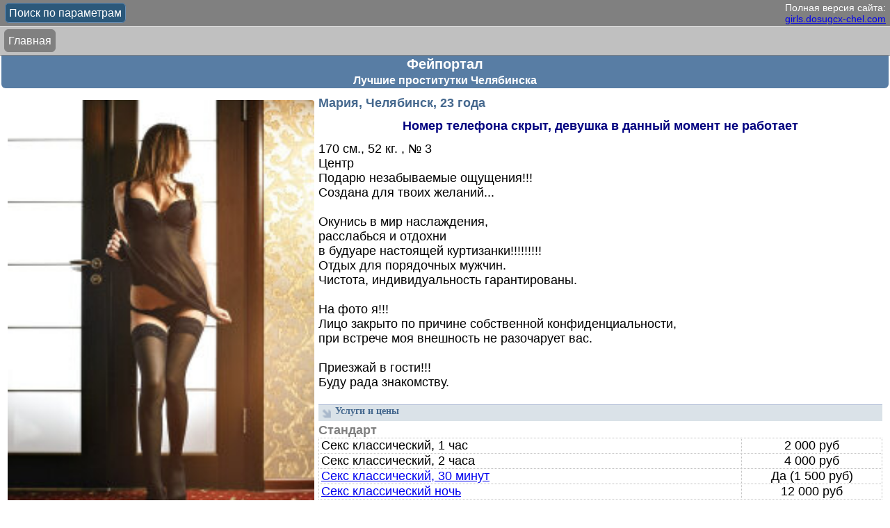

--- FILE ---
content_type: text/html; charset=UTF-8
request_url: http://m.dosugcx-chel.net/form-21836.html
body_size: 40010
content:
<!DOCTYPE HTML PUBLIC "-//W3C//DTD HTML 4.01//EN" "http://www.w3.org/TR/html4/strict.dtd">
<html>
<head>
    <title>Индивидуалка Мария: Фейпортал Челябинск: проститутки, инди-девочки и вся продажная любовь вашего города</title>
    <meta name="description" content="Анкета проститутки Мария, работающей в Челябинске">
    <meta name="keywords" content="Челябинск,проститутка,индивидуалка,девушка по вызову,вызвать шлюху на дом,позвонить проститутке,как вызвать шлюх">
    <link rel="canonical" href="https://girls.dosugcx-chel.com/form-21836.html">
    <link rel="apple-touch-icon" sizes="57x57" href="/static/apple-touch-icon-57.png">
    <link rel="apple-touch-icon" sizes="114x114" href="/static/apple-touch-icon-114.png">
    <link rel="apple-touch-icon" sizes="72x72" href="/static/apple-touch-icon-72.png">
    <link rel="apple-touch-icon" sizes="144x144" href="/static/apple-touch-icon-144.png">
    <link rel="icon" href="/favicon.png" type="image/png">
    <meta http-equiv="Content-type" content="text/html; charset=utf-8">
    <meta name="viewport" content="width=device-width, initial-scale=1">
            <!--suppress ALL -->


        <script async src="https://www.googletagmanager.com/gtag/js?id=G-8PL7KQCW4H"></script>
    <script>
        window.dataLayer = window.dataLayer || [];
        function gtag() {
            dataLayer.push(arguments);
        }
        gtag('js', new Date());
        gtag('config', 'G-8PL7KQCW4H');
    </script>
                        <style type="text/css">body{margin:0;padding:0;font-size:16px;font-family:Tahoma, Arial, Verdana, serif;color:black} .top_strip{position:fixed;left:0;top:0;right:0;height:auto;z-index:2} .top_strip_1{background-color:gray;color:white;padding:3px 6px;font-size:14px;border-bottom:solid 1px white;margin:0;text-align:right} .top_strip_2{background-color:silver;color:white;padding:3px;border-bottom:solid 1px gray;margin:0;text-align:left;min-height:34px;height:auto;line-height:34px} .header1{background-color:#587DA4;color:white;font-weight:bold;padding:1px 3px 3px 3px;font-size:20px;text-align:center;margin:0 2px} .header2, h1{background-color:#587DA4;color:white;padding:0 3px 2px 3px;font-size:16px;text-align:center;margin:0 2px 6px 2px;-webkit-border-radius:0 0 6px 6px;-moz-border-radius:0 0 6px 6px;border-radius:0 0 6px 6px} .header2 a, .header2 a:visited{color:white} .filter_button_div{position:absolute;left:4px;top:10px;height:2em} a.button, a.button:visited{color:white;background-color:gray;text-decoration:none;padding:5px;margin:0 3px;border:solid 1px gray;-webkit-border-radius:6px;-moz-border-radius:6px;border-radius:6px} a.filter_button, a.filter_button:visited{border:solid 1px #6d8fb3;background-color:#2B587A} a.breadcrumbs_button, a.breadcrumbs_button:visited{display:inline-block;line-height:21px;white-space:normal} main{padding:0 8px} footer{background-color:#587DA4;color:white;padding:3px 3px 0 3px;font-size:13px;text-align:center;margin:6px 2px 0 2px;-webkit-border-radius:6px 6px 0 0;-moz-border-radius:6px 6px 0 0;border-radius:6px 6px 0 0} div.top_message{ text-align:justify;padding:3px;margin:6px 0;-webkit-border-radius:6px;-moz-border-radius:6px;border-radius:6px;border:solid 1px gray;line-height:1.3em;font-family:Tahoma, Verdana, serif;background-color:#E5F1FF} div.top_message a{text-justify:none} div.top_message p{text-indent:8px;margin:6px auto 3px auto} h2{font:14px Tahoma, Verdana, Serif;font-weight:bold;color:#45688E;background-color:#DAE2E8;border-top:solid 1px #B1BDD6;height:22px;padding:1px 0 0 24px;background-image:url(/static/3.gif);background-size:13px 13px;background-repeat:no-repeat;background-position:5px 6px;margin:0 0 3px} h3{font:14px Tahome, Verdana, Serif;font-weight:bold;text-align:center;margin:10px 0 0 0}</style>
<style type="text/css">table.ilt{width:100%;border-collapse:collapse;margin:15px 0 2px 2px} table.ilt td.ilt1{width:35%;vertical-align:top} table.ilt td.ilt2{width:65%;padding:0 5px;vertical-align:top;font-size:1.1em} img.ilt_avatar{width:100%;border:solid 1px gray;-webkit-border-radius:6px;-moz-border-radius:6px;border-radius:6px} div.avatar-aspect-out{padding-top:157%;position:relative;z-index:-999} div.avatar-aspect-in{position:absolute;left:0;top:0} div.phone_number{font-weight:bold;color:navy;margin:12px 0;text-align:center} span.form_link{float:right;margin:10px auto;text-align:center;line-height:2.5em} span.form_link a, span.form_link a:visited{font-weight:bold;color:#45688E;text-decoration:underline} span.top_lbl{background-color:blue;padding:0 3px;margin:0 6px 0 0;color:white;font-weight:bold;-webkit-border-radius:5px;-moz-border-radius:5px;border-radius:5px} span.public_name{color:#45688E;font-weight:bold}</style>
<style type="text/css">.verified{min-width:76px;font-size:14px;color:#616161;font-weight:bold;padding:3px 0 3px 23px;text-align:center;border-radius:5px;background-image:url('/static/check4.png');background-size:20px 20px;background-repeat:no-repeat;border:solid 1px green;background-position:6px 10px;background-color:#bcffbe;line-height:17px;height:33px;margin:0;width:calc(100% - 23px)} .verified_contents{height:33px;padding-left:4px;display:flex;justify-content:center;align-items:center} .verified_list{} .verified_form{}</style>
<style type="text/css">#filter_panel{display:none;position:fixed;top:0;left:0;bottom:0;margin:0;width:calc(100% - 30px);height:100%;padding:15px;overflow:auto;background-color:white;z-index:100} #filter_panel select{float:right;width:auto} #filter_panel div.param{margin:3px 0 0 0;height:23px;line-height:23px;font-size:16px;border-bottom:dotted 1px white} #filter_panel input{float:right;line-height:23px} #filter_panel label{display:block;line-height:37px;height:37px;font-size:18px;margin:3px 0 0 0;border-bottom:dotted 1px #535151} label.filter_links{display:inline-block;white-space:nowrap} label.filter_links a.smaller{overflow:hidden;display:inline-block;white-space:nowrap;max-width:155px;font-size:0.95em} div.filter_buttons{text-align:center;margin-top:15px} .noscroll{ overflow:hidden}</style>
    <style type="text/css">@font-face{font-display:swap;font-family:'FontAwesome';src:url('/fa/fa.eot');src:url('/fa/fa-ie.eot') format('embedded-opentype'), url('/fa/fa.woff2') format('woff2'), url('/fa/fa.woff') format('woff'), url('/fa/fa.ttf') format('truetype'), url('/fa/fa.svg') format('svg'); font-weight:normal;font-style:normal} .fa{display:inline-block;font:normal normal normal 14px/1 FontAwesome;font-size:inherit;text-rendering:auto;-webkit-font-smoothing:antialiased;-moz-osx-font-smoothing:grayscale;transform:translate(0, 0)} .fa-lg{font-size:1.33333333em;line-height:.75em;vertical-align:-15%} .fa-2x{font-size:2em} .fa-3x{font-size:3em} .fa-4x{font-size:4em} .fa-5x{font-size:5em} .fa-fw{width:1.28571429em;text-align:center} .fa-ul{padding-left:0;margin-left:2.14285714em;list-style-type:none} .fa-ul > li{position:relative} .fa-li{position:absolute;left:-2.14285714em;width:2.14285714em;top:.14285714em;text-align:center} .fa-li.fa-lg{left:-1.85714286em} .fa-border{padding:.2em .25em .15em;border:solid .08em #eee;border-radius:.1em} .pull-right{float:right} .pull-left{float:left} .fa.pull-left{margin-right:.3em} .fa.pull-right{margin-left:.3em} .fa-spin{-webkit-animation:fa-spin 2s infinite linear;animation:fa-spin 2s infinite linear} .fa-pulse{-webkit-animation:fa-spin 1s infinite steps(8);animation:fa-spin 1s infinite steps(8)} @-webkit-keyframes fa-spin{0%{-webkit-transform:rotate(0deg);transform:rotate(0deg)} 100%{-webkit-transform:rotate(359deg);transform:rotate(359deg)}} @keyframes fa-spin{0%{-webkit-transform:rotate(0deg);transform:rotate(0deg)} 100%{-webkit-transform:rotate(359deg);transform:rotate(359deg)}} .fa-rotate-90{filter:progid:DXImageTransform.Microsoft.BasicImage(rotation=1);-webkit-transform:rotate(90deg);-ms-transform:rotate(90deg);transform:rotate(90deg)} .fa-rotate-180{filter:progid:DXImageTransform.Microsoft.BasicImage(rotation=2);-webkit-transform:rotate(180deg);-ms-transform:rotate(180deg);transform:rotate(180deg)} .fa-rotate-270{filter:progid:DXImageTransform.Microsoft.BasicImage(rotation=3);-webkit-transform:rotate(270deg);-ms-transform:rotate(270deg);transform:rotate(270deg)} .fa-flip-horizontal{filter:progid:DXImageTransform.Microsoft.BasicImage(rotation=0, mirror=1);-webkit-transform:scale(-1, 1);-ms-transform:scale(-1, 1);transform:scale(-1, 1)} .fa-flip-vertical{filter:progid:DXImageTransform.Microsoft.BasicImage(rotation=2, mirror=1);-webkit-transform:scale(1, -1);-ms-transform:scale(1, -1);transform:scale(1, -1)} :root .fa-rotate-90, :root .fa-rotate-180, :root .fa-rotate-270, :root .fa-flip-horizontal, :root .fa-flip-vertical{filter:none} .fa-stack{position:relative;display:inline-block;width:2em;height:2em;line-height:2em;vertical-align:middle} .fa-stack-1x, .fa-stack-2x{position:absolute;left:0;width:100%;text-align:center} .fa-stack-1x{line-height:inherit} .fa-stack-2x{font-size:2em} .fa-inverse{color:#fff} .fa-glass:before{content:"\f000"} .fa-music:before{content:"\f001"} .fa-search:before{content:"\f002"} .fa-envelope-o:before{content:"\f003"} .fa-heart:before{content:"\f004"} .fa-star:before{content:"\f005"} .fa-star-o:before{content:"\f006"} .fa-user:before{content:"\f007"} .fa-film:before{content:"\f008"} .fa-th-large:before{content:"\f009"} .fa-th:before{content:"\f00a"} .fa-th-list:before{content:"\f00b"} .fa-check:before{content:"\f00c"} .fa-remove:before, .fa-close:before, .fa-times:before{content:"\f00d"} .fa-search-plus:before{content:"\f00e"} .fa-search-minus:before{content:"\f010"} .fa-power-off:before{content:"\f011"} .fa-signal:before{content:"\f012"} .fa-gear:before, .fa-cog:before{content:"\f013"} .fa-trash-o:before{content:"\f014"} .fa-home:before{content:"\f015"} .fa-file-o:before{content:"\f016"} .fa-clock-o:before{content:"\f017"} .fa-road:before{content:"\f018"} .fa-download:before{content:"\f019"} .fa-arrow-circle-o-down:before{content:"\f01a"} .fa-arrow-circle-o-up:before{content:"\f01b"} .fa-inbox:before{content:"\f01c"} .fa-play-circle-o:before{content:"\f01d"} .fa-rotate-right:before, .fa-repeat:before{content:"\f01e"} .fa-refresh:before{content:"\f021"} .fa-list-alt:before{content:"\f022"} .fa-lock:before{content:"\f023"} .fa-flag:before{content:"\f024"} .fa-headphones:before{content:"\f025"} .fa-volume-off:before{content:"\f026"} .fa-volume-down:before{content:"\f027"} .fa-volume-up:before{content:"\f028"} .fa-qrcode:before{content:"\f029"} .fa-barcode:before{content:"\f02a"} .fa-tag:before{content:"\f02b"} .fa-tags:before{content:"\f02c"} .fa-book:before{content:"\f02d"} .fa-bookmark:before{content:"\f02e"} .fa-print:before{content:"\f02f"} .fa-camera:before{content:"\f030"} .fa-font:before{content:"\f031"} .fa-bold:before{content:"\f032"} .fa-italic:before{content:"\f033"} .fa-text-height:before{content:"\f034"} .fa-text-width:before{content:"\f035"} .fa-align-left:before{content:"\f036"} .fa-align-center:before{content:"\f037"} .fa-align-right:before{content:"\f038"} .fa-align-justify:before{content:"\f039"} .fa-list:before{content:"\f03a"} .fa-dedent:before, .fa-outdent:before{content:"\f03b"} .fa-indent:before{content:"\f03c"} .fa-video-camera:before{content:"\f03d"} .fa-photo:before, .fa-image:before, .fa-picture-o:before{content:"\f03e"} .fa-pencil:before{content:"\f040"} .fa-map-marker:before{content:"\f041"} .fa-adjust:before{content:"\f042"} .fa-tint:before{content:"\f043"} .fa-edit:before, .fa-pencil-square-o:before{content:"\f044"} .fa-share-square-o:before{content:"\f045"} .fa-check-square-o:before{content:"\f046"} .fa-arrows:before{content:"\f047"} .fa-step-backward:before{content:"\f048"} .fa-fast-backward:before{content:"\f049"} .fa-backward:before{content:"\f04a"} .fa-play:before{content:"\f04b"} .fa-pause:before{content:"\f04c"} .fa-stop:before{content:"\f04d"} .fa-forward:before{content:"\f04e"} .fa-fast-forward:before{content:"\f050"} .fa-step-forward:before{content:"\f051"} .fa-eject:before{content:"\f052"} .fa-chevron-left:before{content:"\f053"} .fa-chevron-right:before{content:"\f054"} .fa-plus-circle:before{content:"\f055"} .fa-minus-circle:before{content:"\f056"} .fa-times-circle:before{content:"\f057"} .fa-check-circle:before{content:"\f058"} .fa-question-circle:before{content:"\f059"} .fa-info-circle:before{content:"\f05a"} .fa-crosshairs:before{content:"\f05b"} .fa-times-circle-o:before{content:"\f05c"} .fa-check-circle-o:before{content:"\f05d"} .fa-ban:before{content:"\f05e"} .fa-arrow-left:before{content:"\f060"} .fa-arrow-right:before{content:"\f061"} .fa-arrow-up:before{content:"\f062"} .fa-arrow-down:before{content:"\f063"} .fa-mail-forward:before, .fa-share:before{content:"\f064"} .fa-expand:before{content:"\f065"} .fa-compress:before{content:"\f066"} .fa-plus:before{content:"\f067"} .fa-minus:before{content:"\f068"} .fa-asterisk:before{content:"\f069"} .fa-exclamation-circle:before{content:"\f06a"} .fa-gift:before{content:"\f06b"} .fa-leaf:before{content:"\f06c"} .fa-fire:before{content:"\f06d"} .fa-eye:before{content:"\f06e"} .fa-eye-slash:before{content:"\f070"} .fa-warning:before, .fa-exclamation-triangle:before{content:"\f071"} .fa-plane:before{content:"\f072"} .fa-calendar:before{content:"\f073"} .fa-random:before{content:"\f074"} .fa-comment:before{content:"\f075"} .fa-magnet:before{content:"\f076"} .fa-chevron-up:before{content:"\f077"} .fa-chevron-down:before{content:"\f078"} .fa-retweet:before{content:"\f079"} .fa-shopping-cart:before{content:"\f07a"} .fa-folder:before{content:"\f07b"} .fa-folder-open:before{content:"\f07c"} .fa-arrows-v:before{content:"\f07d"} .fa-arrows-h:before{content:"\f07e"} .fa-bar-chart-o:before, .fa-bar-chart:before{content:"\f080"} .fa-twitter-square:before{content:"\f081"} .fa-facebook-square:before{content:"\f082"} .fa-camera-retro:before{content:"\f083"} .fa-key:before{content:"\f084"} .fa-gears:before, .fa-cogs:before{content:"\f085"} .fa-comments:before{content:"\f086"} .fa-thumbs-o-up:before{content:"\f087"} .fa-thumbs-o-down:before{content:"\f088"} .fa-star-half:before{content:"\f089"} .fa-heart-o:before{content:"\f08a"} .fa-sign-out:before{content:"\f08b"} .fa-linkedin-square:before{content:"\f08c"} .fa-thumb-tack:before{content:"\f08d"} .fa-external-link:before{content:"\f08e"} .fa-sign-in:before{content:"\f090"} .fa-trophy:before{content:"\f091"} .fa-github-square:before{content:"\f092"} .fa-upload:before{content:"\f093"} .fa-lemon-o:before{content:"\f094"} .fa-phone:before{content:"\f095"} .fa-square-o:before{content:"\f096"} .fa-bookmark-o:before{content:"\f097"} .fa-phone-square:before{content:"\f098"} .fa-twitter:before{content:"\f099"} .fa-facebook-f:before, .fa-facebook:before{content:"\f09a"} .fa-github:before{content:"\f09b"} .fa-unlock:before{content:"\f09c"} .fa-credit-card:before{content:"\f09d"} .fa-rss:before{content:"\f09e"} .fa-hdd-o:before{content:"\f0a0"} .fa-bullhorn:before{content:"\f0a1"} .fa-bell:before{content:"\f0f3"} .fa-certificate:before{content:"\f0a3"} .fa-hand-o-right:before{content:"\f0a4"} .fa-hand-o-left:before{content:"\f0a5"} .fa-hand-o-up:before{content:"\f0a6"} .fa-hand-o-down:before{content:"\f0a7"} .fa-arrow-circle-left:before{content:"\f0a8"} .fa-arrow-circle-right:before{content:"\f0a9"} .fa-arrow-circle-up:before{content:"\f0aa"} .fa-arrow-circle-down:before{content:"\f0ab"} .fa-globe:before{content:"\f0ac"} .fa-wrench:before{content:"\f0ad"} .fa-tasks:before{content:"\f0ae"} .fa-filter:before{content:"\f0b0"} .fa-briefcase:before{content:"\f0b1"} .fa-arrows-alt:before{content:"\f0b2"} .fa-group:before, .fa-users:before{content:"\f0c0"} .fa-chain:before, .fa-link:before{content:"\f0c1"} .fa-cloud:before{content:"\f0c2"} .fa-flask:before{content:"\f0c3"} .fa-cut:before, .fa-scissors:before{content:"\f0c4"} .fa-copy:before, .fa-files-o:before{content:"\f0c5"} .fa-paperclip:before{content:"\f0c6"} .fa-save:before, .fa-floppy-o:before{content:"\f0c7"} .fa-square:before{content:"\f0c8"} .fa-navicon:before, .fa-reorder:before, .fa-bars:before{content:"\f0c9"} .fa-list-ul:before{content:"\f0ca"} .fa-list-ol:before{content:"\f0cb"} .fa-strikethrough:before{content:"\f0cc"} .fa-underline:before{content:"\f0cd"} .fa-table:before{content:"\f0ce"} .fa-magic:before{content:"\f0d0"} .fa-truck:before{content:"\f0d1"} .fa-pinterest:before{content:"\f0d2"} .fa-pinterest-square:before{content:"\f0d3"} .fa-google-plus-square:before{content:"\f0d4"} .fa-google-plus:before{content:"\f0d5"} .fa-money:before{content:"\f0d6"} .fa-caret-down:before{content:"\f0d7"} .fa-caret-up:before{content:"\f0d8"} .fa-caret-left:before{content:"\f0d9"} .fa-caret-right:before{content:"\f0da"} .fa-columns:before{content:"\f0db"} .fa-unsorted:before, .fa-sort:before{content:"\f0dc"} .fa-sort-down:before, .fa-sort-desc:before{content:"\f0dd"} .fa-sort-up:before, .fa-sort-asc:before{content:"\f0de"} .fa-envelope:before{content:"\f0e0"} .fa-linkedin:before{content:"\f0e1"} .fa-rotate-left:before, .fa-undo:before{content:"\f0e2"} .fa-legal:before, .fa-gavel:before{content:"\f0e3"} .fa-dashboard:before, .fa-tachometer:before{content:"\f0e4"} .fa-comment-o:before{content:"\f0e5"} .fa-comments-o:before{content:"\f0e6"} .fa-flash:before, .fa-bolt:before{content:"\f0e7"} .fa-sitemap:before{content:"\f0e8"} .fa-umbrella:before{content:"\f0e9"} .fa-paste:before, .fa-clipboard:before{content:"\f0ea"} .fa-lightbulb-o:before{content:"\f0eb"} .fa-exchange:before{content:"\f0ec"} .fa-cloud-download:before{content:"\f0ed"} .fa-cloud-upload:before{content:"\f0ee"} .fa-user-md:before{content:"\f0f0"} .fa-stethoscope:before{content:"\f0f1"} .fa-suitcase:before{content:"\f0f2"} .fa-bell-o:before{content:"\f0a2"} .fa-coffee:before{content:"\f0f4"} .fa-cutlery:before{content:"\f0f5"} .fa-file-text-o:before{content:"\f0f6"} .fa-building-o:before{content:"\f0f7"} .fa-hospital-o:before{content:"\f0f8"} .fa-ambulance:before{content:"\f0f9"} .fa-medkit:before{content:"\f0fa"} .fa-fighter-jet:before{content:"\f0fb"} .fa-beer:before{content:"\f0fc"} .fa-h-square:before{content:"\f0fd"} .fa-plus-square:before{content:"\f0fe"} .fa-angle-double-left:before{content:"\f100"} .fa-angle-double-right:before{content:"\f101"} .fa-angle-double-up:before{content:"\f102"} .fa-angle-double-down:before{content:"\f103"} .fa-angle-left:before{content:"\f104"} .fa-angle-right:before{content:"\f105"} .fa-angle-up:before{content:"\f106"} .fa-angle-down:before{content:"\f107"} .fa-desktop:before{content:"\f108"} .fa-laptop:before{content:"\f109"} .fa-tablet:before{content:"\f10a"} .fa-mobile-phone:before, .fa-mobile:before{content:"\f10b"} .fa-circle-o:before{content:"\f10c"} .fa-quote-left:before{content:"\f10d"} .fa-quote-right:before{content:"\f10e"} .fa-spinner:before{content:"\f110"} .fa-circle:before{content:"\f111"} .fa-mail-reply:before, .fa-reply:before{content:"\f112"} .fa-github-alt:before{content:"\f113"} .fa-folder-o:before{content:"\f114"} .fa-folder-open-o:before{content:"\f115"} .fa-smile-o:before{content:"\f118"} .fa-frown-o:before{content:"\f119"} .fa-meh-o:before{content:"\f11a"} .fa-gamepad:before{content:"\f11b"} .fa-keyboard-o:before{content:"\f11c"} .fa-flag-o:before{content:"\f11d"} .fa-flag-checkered:before{content:"\f11e"} .fa-terminal:before{content:"\f120"} .fa-code:before{content:"\f121"} .fa-mail-reply-all:before, .fa-reply-all:before{content:"\f122"} .fa-star-half-empty:before, .fa-star-half-full:before, .fa-star-half-o:before{content:"\f123"} .fa-location-arrow:before{content:"\f124"} .fa-crop:before{content:"\f125"} .fa-code-fork:before{content:"\f126"} .fa-unlink:before, .fa-chain-broken:before{content:"\f127"} .fa-question:before{content:"\f128"} .fa-info:before{content:"\f129"} .fa-exclamation:before{content:"\f12a"} .fa-superscript:before{content:"\f12b"} .fa-subscript:before{content:"\f12c"} .fa-eraser:before{content:"\f12d"} .fa-puzzle-piece:before{content:"\f12e"} .fa-microphone:before{content:"\f130"} .fa-microphone-slash:before{content:"\f131"} .fa-shield:before{content:"\f132"} .fa-calendar-o:before{content:"\f133"} .fa-fire-extinguisher:before{content:"\f134"} .fa-rocket:before{content:"\f135"} .fa-maxcdn:before{content:"\f136"} .fa-chevron-circle-left:before{content:"\f137"} .fa-chevron-circle-right:before{content:"\f138"} .fa-chevron-circle-up:before{content:"\f139"} .fa-chevron-circle-down:before{content:"\f13a"} .fa-html5:before{content:"\f13b"} .fa-css3:before{content:"\f13c"} .fa-anchor:before{content:"\f13d"} .fa-unlock-alt:before{content:"\f13e"} .fa-bullseye:before{content:"\f140"} .fa-ellipsis-h:before{content:"\f141"} .fa-ellipsis-v:before{content:"\f142"} .fa-rss-square:before{content:"\f143"} .fa-play-circle:before{content:"\f144"} .fa-ticket:before{content:"\f145"} .fa-minus-square:before{content:"\f146"} .fa-minus-square-o:before{content:"\f147"} .fa-level-up:before{content:"\f148"} .fa-level-down:before{content:"\f149"} .fa-check-square:before{content:"\f14a"} .fa-pencil-square:before{content:"\f14b"} .fa-external-link-square:before{content:"\f14c"} .fa-share-square:before{content:"\f14d"} .fa-compass:before{content:"\f14e"} .fa-toggle-down:before, .fa-caret-square-o-down:before{content:"\f150"} .fa-toggle-up:before, .fa-caret-square-o-up:before{content:"\f151"} .fa-toggle-right:before, .fa-caret-square-o-right:before{content:"\f152"} .fa-euro:before, .fa-eur:before{content:"\f153"} .fa-gbp:before{content:"\f154"} .fa-dollar:before, .fa-usd:before{content:"\f155"} .fa-rupee:before, .fa-inr:before{content:"\f156"} .fa-cny:before, .fa-rmb:before, .fa-yen:before, .fa-jpy:before{content:"\f157"} .fa-ruble:before, .fa-rouble:before, .fa-rub:before{content:"\f158"} .fa-won:before, .fa-krw:before{content:"\f159"} .fa-bitcoin:before, .fa-btc:before{content:"\f15a"} .fa-file:before{content:"\f15b"} .fa-file-text:before{content:"\f15c"} .fa-sort-alpha-asc:before{content:"\f15d"} .fa-sort-alpha-desc:before{content:"\f15e"} .fa-sort-amount-asc:before{content:"\f160"} .fa-sort-amount-desc:before{content:"\f161"} .fa-sort-numeric-asc:before{content:"\f162"} .fa-sort-numeric-desc:before{content:"\f163"} .fa-thumbs-up:before{content:"\f164"} .fa-thumbs-down:before{content:"\f165"} .fa-youtube-square:before{content:"\f166"} .fa-youtube:before{content:"\f167"} .fa-xing:before{content:"\f168"} .fa-xing-square:before{content:"\f169"} .fa-youtube-play:before{content:"\f16a"} .fa-dropbox:before{content:"\f16b"} .fa-stack-overflow:before{content:"\f16c"} .fa-instagram:before{content:"\f16d"} .fa-flickr:before{content:"\f16e"} .fa-adn:before{content:"\f170"} .fa-bitbucket:before{content:"\f171"} .fa-bitbucket-square:before{content:"\f172"} .fa-tumblr:before{content:"\f173"} .fa-tumblr-square:before{content:"\f174"} .fa-long-arrow-down:before{content:"\f175"} .fa-long-arrow-up:before{content:"\f176"} .fa-long-arrow-left:before{content:"\f177"} .fa-long-arrow-right:before{content:"\f178"} .fa-apple:before{content:"\f179"} .fa-windows:before{content:"\f17a"} .fa-android:before{content:"\f17b"} .fa-linux:before{content:"\f17c"} .fa-dribbble:before{content:"\f17d"} .fa-skype:before{content:"\f17e"} .fa-foursquare:before{content:"\f180"} .fa-trello:before{content:"\f181"} .fa-female:before{content:"\f182"} .fa-male:before{content:"\f183"} .fa-gittip:before, .fa-gratipay:before{content:"\f184"} .fa-sun-o:before{content:"\f185"} .fa-moon-o:before{content:"\f186"} .fa-archive:before{content:"\f187"} .fa-bug:before{content:"\f188"} .fa-vk:before{content:"\f189"} .fa-weibo:before{content:"\f18a"} .fa-renren:before{content:"\f18b"} .fa-pagelines:before{content:"\f18c"} .fa-stack-exchange:before{content:"\f18d"} .fa-arrow-circle-o-right:before{content:"\f18e"} .fa-arrow-circle-o-left:before{content:"\f190"} .fa-toggle-left:before, .fa-caret-square-o-left:before{content:"\f191"} .fa-dot-circle-o:before{content:"\f192"} .fa-wheelchair:before{content:"\f193"} .fa-vimeo-square:before{content:"\f194"} .fa-turkish-lira:before, .fa-try:before{content:"\f195"} .fa-plus-square-o:before{content:"\f196"} .fa-space-shuttle:before{content:"\f197"} .fa-slack:before{content:"\f198"} .fa-envelope-square:before{content:"\f199"} .fa-wordpress:before{content:"\f19a"} .fa-openid:before{content:"\f19b"} .fa-institution:before, .fa-bank:before, .fa-university:before{content:"\f19c"} .fa-mortar-board:before, .fa-graduation-cap:before{content:"\f19d"} .fa-yahoo:before{content:"\f19e"} .fa-google:before{content:"\f1a0"} .fa-reddit:before{content:"\f1a1"} .fa-reddit-square:before{content:"\f1a2"} .fa-stumbleupon-circle:before{content:"\f1a3"} .fa-stumbleupon:before{content:"\f1a4"} .fa-delicious:before{content:"\f1a5"} .fa-digg:before{content:"\f1a6"} .fa-pied-piper:before{content:"\f1a7"} .fa-pied-piper-alt:before{content:"\f1a8"} .fa-drupal:before{content:"\f1a9"} .fa-joomla:before{content:"\f1aa"} .fa-language:before{content:"\f1ab"} .fa-fax:before{content:"\f1ac"} .fa-building:before{content:"\f1ad"} .fa-child:before{content:"\f1ae"} .fa-paw:before{content:"\f1b0"} .fa-spoon:before{content:"\f1b1"} .fa-cube:before{content:"\f1b2"} .fa-cubes:before{content:"\f1b3"} .fa-behance:before{content:"\f1b4"} .fa-behance-square:before{content:"\f1b5"} .fa-steam:before{content:"\f1b6"} .fa-steam-square:before{content:"\f1b7"} .fa-recycle:before{content:"\f1b8"} .fa-automobile:before, .fa-car:before{content:"\f1b9"} .fa-cab:before, .fa-taxi:before{content:"\f1ba"} .fa-tree:before{content:"\f1bb"} .fa-spotify:before{content:"\f1bc"} .fa-deviantart:before{content:"\f1bd"} .fa-soundcloud:before{content:"\f1be"} .fa-database:before{content:"\f1c0"} .fa-file-pdf-o:before{content:"\f1c1"} .fa-file-word-o:before{content:"\f1c2"} .fa-file-excel-o:before{content:"\f1c3"} .fa-file-powerpoint-o:before{content:"\f1c4"} .fa-file-photo-o:before, .fa-file-picture-o:before, .fa-file-image-o:before{content:"\f1c5"} .fa-file-zip-o:before, .fa-file-archive-o:before{content:"\f1c6"} .fa-file-sound-o:before, .fa-file-audio-o:before{content:"\f1c7"} .fa-file-movie-o:before, .fa-file-video-o:before{content:"\f1c8"} .fa-file-code-o:before{content:"\f1c9"} .fa-vine:before{content:"\f1ca"} .fa-codepen:before{content:"\f1cb"} .fa-jsfiddle:before{content:"\f1cc"} .fa-life-bouy:before, .fa-life-buoy:before, .fa-life-saver:before, .fa-support:before, .fa-life-ring:before{content:"\f1cd"} .fa-circle-o-notch:before{content:"\f1ce"} .fa-ra:before, .fa-rebel:before{content:"\f1d0"} .fa-ge:before, .fa-empire:before{content:"\f1d1"} .fa-git-square:before{content:"\f1d2"} .fa-git:before{content:"\f1d3"} .fa-hacker-news:before{content:"\f1d4"} .fa-tencent-weibo:before{content:"\f1d5"} .fa-qq:before{content:"\f1d6"} .fa-wechat:before, .fa-weixin:before{content:"\f1d7"} .fa-send:before, .fa-paper-plane:before{content:"\f1d8"} .fa-send-o:before, .fa-paper-plane-o:before{content:"\f1d9"} .fa-history:before{content:"\f1da"} .fa-genderless:before, .fa-circle-thin:before{content:"\f1db"} .fa-header:before{content:"\f1dc"} .fa-paragraph:before{content:"\f1dd"} .fa-sliders:before{content:"\f1de"} .fa-share-alt:before{content:"\f1e0"} .fa-share-alt-square:before{content:"\f1e1"} .fa-bomb:before{content:"\f1e2"} .fa-soccer-ball-o:before, .fa-futbol-o:before{content:"\f1e3"} .fa-tty:before{content:"\f1e4"} .fa-binoculars:before{content:"\f1e5"} .fa-plug:before{content:"\f1e6"} .fa-slideshare:before{content:"\f1e7"} .fa-twitch:before{content:"\f1e8"} .fa-yelp:before{content:"\f1e9"} .fa-newspaper-o:before{content:"\f1ea"} .fa-wifi:before{content:"\f1eb"} .fa-calculator:before{content:"\f1ec"} .fa-paypal:before{content:"\f1ed"} .fa-google-wallet:before{content:"\f1ee"} .fa-cc-visa:before{content:"\f1f0"} .fa-cc-mastercard:before{content:"\f1f1"} .fa-cc-discover:before{content:"\f1f2"} .fa-cc-amex:before{content:"\f1f3"} .fa-cc-paypal:before{content:"\f1f4"} .fa-cc-stripe:before{content:"\f1f5"} .fa-bell-slash:before{content:"\f1f6"} .fa-bell-slash-o:before{content:"\f1f7"} .fa-trash:before{content:"\f1f8"} .fa-copyright:before{content:"\f1f9"} .fa-at:before{content:"\f1fa"} .fa-eyedropper:before{content:"\f1fb"} .fa-paint-brush:before{content:"\f1fc"} .fa-birthday-cake:before{content:"\f1fd"} .fa-area-chart:before{content:"\f1fe"} .fa-pie-chart:before{content:"\f200"} .fa-line-chart:before{content:"\f201"} .fa-lastfm:before{content:"\f202"} .fa-lastfm-square:before{content:"\f203"} .fa-toggle-off:before{content:"\f204"} .fa-toggle-on:before{content:"\f205"} .fa-bicycle:before{content:"\f206"} .fa-bus:before{content:"\f207"} .fa-ioxhost:before{content:"\f208"} .fa-angellist:before{content:"\f209"} .fa-cc:before{content:"\f20a"} .fa-shekel:before, .fa-sheqel:before, .fa-ils:before{content:"\f20b"} .fa-meanpath:before{content:"\f20c"} .fa-buysellads:before{content:"\f20d"} .fa-connectdevelop:before{content:"\f20e"} .fa-dashcube:before{content:"\f210"} .fa-forumbee:before{content:"\f211"} .fa-leanpub:before{content:"\f212"} .fa-sellsy:before{content:"\f213"} .fa-shirtsinbulk:before{content:"\f214"} .fa-simplybuilt:before{content:"\f215"} .fa-skyatlas:before{content:"\f216"} .fa-cart-plus:before{content:"\f217"} .fa-cart-arrow-down:before{content:"\f218"} .fa-diamond:before{content:"\f219"} .fa-ship:before{content:"\f21a"} .fa-user-secret:before{content:"\f21b"} .fa-motorcycle:before{content:"\f21c"} .fa-street-view:before{content:"\f21d"} .fa-heartbeat:before{content:"\f21e"} .fa-venus:before{content:"\f221"} .fa-mars:before{content:"\f222"} .fa-mercury:before{content:"\f223"} .fa-transgender:before{content:"\f224"} .fa-transgender-alt:before{content:"\f225"} .fa-venus-double:before{content:"\f226"} .fa-mars-double:before{content:"\f227"} .fa-venus-mars:before{content:"\f228"} .fa-mars-stroke:before{content:"\f229"} .fa-mars-stroke-v:before{content:"\f22a"} .fa-mars-stroke-h:before{content:"\f22b"} .fa-neuter:before{content:"\f22c"} .fa-facebook-official:before{content:"\f230"} .fa-pinterest-p:before{content:"\f231"} .fa-whatsapp:before{content:"\f232"} .fa-server:before{content:"\f233"} .fa-user-plus:before{content:"\f234"} .fa-user-times:before{content:"\f235"} .fa-hotel:before, .fa-bed:before{content:"\f236"} .fa-viacoin:before{content:"\f237"} .fa-train:before{content:"\f238"} .fa-subway:before{content:"\f239"} .fa-medium:before{content:"\f23a"}</style>
    <style type="text/css">.star-rating{font-size:0} .star-rating__wrap{ font-size:1.7rem;direction:rtl} .star-rating__wrap:after{content:"";display:table;clear:both} .star-rating__ico{ padding-left:9px;cursor:pointer;color:#6d8fb3} .star-rating__ico:last-child{padding-left:0} .star-rating__input{display:none} .star-rating__ico:hover:before, .star-rating__ico:focus, .star-rating__ico:hover ~ .star-rating__ico:before, .star-rating__input:checked ~ .star-rating__ico:before{content:"\f005"}</style>
    <style type="text/css">div.photos{text-align:center} div.photos img{ width:100%;margin:5px 0;-webkit-border-radius:4px;-moz-border-radius:4px;border-radius:4px} div.photos a{margin:0;text-decoration:none} div.photos figure{display:inline;width:100%;margin:0} div.photos figcaption{display:none;margin:0} div.service_type_name{font-weight:bold;color:gray} table.price{border-collapse:collapse;margin-bottom:10px;width:100%} table.price tr td, table.price tr th{border:dotted 1px silver;border-collapse:collapse;padding:0 3px} table.price tr th{width:75%;text-align:left;font-weight:normal} table.price tr td{width:25%;text-align:center} div.verified-form{padding:0;font-size:14px;background:white;color:#616161;font-weight:bold;padding:3px 3px 3px 33px;text-align:center;border-radius:5px;background-image:url('/static/check4.png');background-repeat:no-repeat;border:solid 1px green;vertical-align:middle;background-position:6px 6px;background-color:#bcffbe;min-height:34px} div.fraud_warning{border-radius:6px;margin-top:10px;border:solid 1px silver;padding:5px;font-size:15px;text-align:center;font-weight:normal;color:navy}</style>
    <style type="text/css">.pswp{display:none;position:absolute;width:100%;height:100%;left:0;top:0;overflow:hidden;-ms-touch-action:none;touch-action:none;z-index:1500;-webkit-text-size-adjust:100%; -webkit-backface-visibility:hidden;outline:none} .pswp *{-webkit-box-sizing:border-box;box-sizing:border-box} .pswp img{max-width:none} .pswp--animate_opacity{ opacity:0.001;will-change:opacity; -webkit-transition:opacity 333ms cubic-bezier(0.4, 0, 0.22, 1);transition:opacity 333ms cubic-bezier(0.4, 0, 0.22, 1)} .pswp--open{display:block} .pswp--zoom-allowed .pswp__img{ cursor:-webkit-zoom-in;cursor:-moz-zoom-in;cursor:zoom-in} .pswp--zoomed-in .pswp__img{ cursor:-webkit-grab;cursor:-moz-grab;cursor:grab} .pswp--dragging .pswp__img{ cursor:-webkit-grabbing;cursor:-moz-grabbing;cursor:grabbing} .pswp__bg{position:absolute;left:0;top:0;width:100%;height:100%;background:#000;opacity:0;-webkit-transform:translateZ(0);transform:translateZ(0);-webkit-backface-visibility:hidden;will-change:opacity} .pswp__scroll-wrap{position:absolute;left:0;top:0;width:100%;height:100%;overflow:hidden} .pswp__container, .pswp__zoom-wrap{-ms-touch-action:none;touch-action:none;position:absolute;left:0;right:0;top:0;bottom:0} .pswp__container, .pswp__img{-webkit-user-select:none;-moz-user-select:none;-ms-user-select:none;user-select:none;-webkit-tap-highlight-color:transparent;-webkit-touch-callout:none} .pswp__zoom-wrap{position:absolute;width:100%;-webkit-transform-origin:left top;-ms-transform-origin:left top;transform-origin:left top; -webkit-transition:-webkit-transform 333ms cubic-bezier(0.4, 0, 0.22, 1);transition:transform 333ms cubic-bezier(0.4, 0, 0.22, 1)} .pswp__bg{will-change:opacity; -webkit-transition:opacity 333ms cubic-bezier(0.4, 0, 0.22, 1);transition:opacity 333ms cubic-bezier(0.4, 0, 0.22, 1)} .pswp--animated-in .pswp__bg, .pswp--animated-in .pswp__zoom-wrap{-webkit-transition:none;transition:none} .pswp__container, .pswp__zoom-wrap{-webkit-backface-visibility:hidden} .pswp__item{position:absolute;left:0;right:0;top:0;bottom:0;overflow:hidden} .pswp__img{position:absolute;width:auto;height:auto;top:0;left:0} .pswp__img--placeholder{-webkit-backface-visibility:hidden} .pswp__img--placeholder--blank{background:#222} .pswp--ie .pswp__img{width:100% !important;height:auto !important;left:0;top:0} .pswp__error-msg{position:absolute;left:0;top:50%;width:100%;text-align:center;font-size:14px;line-height:16px;margin-top:-8px;color:#CCC} .pswp__error-msg a{color:#CCC;text-decoration:underline}</style>
    <style type="text/css">.pswp__button{width:44px;height:44px;position:relative;background:none;cursor:pointer;overflow:visible;-webkit-appearance:none;display:block;border:0;padding:0;margin:0;float:right;opacity:0.75;-webkit-transition:opacity 0.2s;transition:opacity 0.2s;-webkit-box-shadow:none;box-shadow:none} .pswp__button:focus, .pswp__button:hover{opacity:1} .pswp__button:active{outline:none;opacity:0.9} .pswp__button::-moz-focus-inner{padding:0;border:0} .pswp__ui--over-close .pswp__button--close{opacity:1} .pswp__button, .pswp__button--arrow--left:before, .pswp__button--arrow--right:before{background:url(default-skin.png) 0 0 no-repeat;background-size:264px 88px;width:44px;height:44px} @media (-webkit-min-device-pixel-ratio:1.1), (-webkit-min-device-pixel-ratio:1.09375), (min-resolution:105dpi), (min-resolution:1.1dppx){ .pswp--svg .pswp__button, .pswp--svg .pswp__button--arrow--left:before, .pswp--svg .pswp__button--arrow--right:before{background-image:url(default-skin.svg)} .pswp--svg .pswp__button--arrow--left, .pswp--svg .pswp__button--arrow--right{background:none}} .pswp__button--close{background-position:0 -44px} .pswp__button--share{background-position:-44px -44px} .pswp__button--fs{display:none} .pswp--supports-fs .pswp__button--fs{display:block} .pswp--fs .pswp__button--fs{background-position:-44px 0} .pswp__button--zoom{display:none;background-position:-88px 0} .pswp--zoom-allowed .pswp__button--zoom{display:block} .pswp--zoomed-in .pswp__button--zoom{background-position:-132px 0} .pswp--touch .pswp__button--arrow--left, .pswp--touch .pswp__button--arrow--right{visibility:hidden} .pswp__button--arrow--left, .pswp__button--arrow--right{background:none;top:50%;margin-top:-50px;width:70px;height:100px;position:absolute} .pswp__button--arrow--left{left:0} .pswp__button--arrow--right{right:0} .pswp__button--arrow--left:before, .pswp__button--arrow--right:before{content:'';top:35px;background-color:rgba(0, 0, 0, 0.3);height:30px;width:32px;position:absolute} .pswp__button--arrow--left:before{left:6px;background-position:-138px -44px} .pswp__button--arrow--right:before{right:6px;background-position:-94px -44px} .pswp__counter, .pswp__share-modal{-webkit-user-select:none;-moz-user-select:none;-ms-user-select:none;user-select:none} .pswp__share-modal{display:block;background:rgba(0, 0, 0, 0.5);width:100%;height:100%;top:0;left:0;padding:10px;position:absolute;z-index:1600;opacity:0;-webkit-transition:opacity 0.25s ease-out;transition:opacity 0.25s ease-out;-webkit-backface-visibility:hidden;will-change:opacity} .pswp__share-modal--hidden{display:none} .pswp__share-tooltip{z-index:1620;position:absolute;background:#FFF;top:56px;border-radius:2px;display:block;width:auto;right:44px;-webkit-box-shadow:0 2px 5px rgba(0, 0, 0, 0.25);box-shadow:0 2px 5px rgba(0, 0, 0, 0.25);-webkit-transform:translateY(6px);-ms-transform:translateY(6px);transform:translateY(6px);-webkit-transition:-webkit-transform 0.25s;transition:transform 0.25s;-webkit-backface-visibility:hidden;will-change:transform} .pswp__share-tooltip a{display:block;padding:8px 12px;color:#000;text-decoration:none;font-size:14px;line-height:18px} .pswp__share-tooltip a:hover{text-decoration:none;color:#000} .pswp__share-tooltip a:first-child{ border-radius:2px 2px 0 0} .pswp__share-tooltip a:last-child{border-radius:0 0 2px 2px} .pswp__share-modal--fade-in{opacity:1} .pswp__share-modal--fade-in .pswp__share-tooltip{-webkit-transform:translateY(0);-ms-transform:translateY(0);transform:translateY(0)} .pswp--touch .pswp__share-tooltip a{padding:16px 12px} a.pswp__share--facebook:before{content:'';display:block;width:0;height:0;position:absolute;top:-12px;right:15px;border:6px solid transparent;border-bottom-color:#FFF;-webkit-pointer-events:none;-moz-pointer-events:none;pointer-events:none} a.pswp__share--facebook:hover{background:#3E5C9A;color:#FFF} a.pswp__share--facebook:hover:before{border-bottom-color:#3E5C9A} a.pswp__share--twitter:hover{background:#55ACEE;color:#FFF} a.pswp__share--pinterest:hover{background:#CCC;color:#CE272D} a.pswp__share--download:hover{background:#DDD} .pswp__counter{position:absolute;left:0;top:0;height:44px;font-size:13px;line-height:44px;color:#FFF;opacity:0.75;padding:0 10px} .pswp__caption{position:absolute;left:0;bottom:0;width:100%;min-height:44px} .pswp__caption small{font-size:11px;color:#BBB} .pswp__caption__center{text-align:left;max-width:420px;margin:0 auto;font-size:13px;padding:10px;line-height:20px;color:#CCC} .pswp__caption--empty{display:none} .pswp__caption--fake{visibility:hidden} .pswp__preloader{width:44px;height:44px;position:absolute;top:0;left:50%;margin-left:-22px;opacity:0;-webkit-transition:opacity 0.25s ease-out;transition:opacity 0.25s ease-out;will-change:opacity;direction:ltr} .pswp__preloader__icn{width:20px;height:20px;margin:12px} .pswp__preloader--active{opacity:1} .pswp__preloader--active .pswp__preloader__icn{ background:url(preloader.gif) 0 0 no-repeat} .pswp--css_animation .pswp__preloader--active{opacity:1} .pswp--css_animation .pswp__preloader--active .pswp__preloader__icn{-webkit-animation:clockwise 500ms linear infinite;animation:clockwise 500ms linear infinite} .pswp--css_animation .pswp__preloader--active .pswp__preloader__donut{-webkit-animation:donut-rotate 1000ms cubic-bezier(0.4, 0, 0.22, 1) infinite;animation:donut-rotate 1000ms cubic-bezier(0.4, 0, 0.22, 1) infinite} .pswp--css_animation .pswp__preloader__icn{background:none;opacity:0.75;width:14px;height:14px;position:absolute;left:15px;top:15px;margin:0} .pswp--css_animation .pswp__preloader__cut{ position:relative;width:7px;height:14px;overflow:hidden} .pswp--css_animation .pswp__preloader__donut{-webkit-box-sizing:border-box;box-sizing:border-box;width:14px;height:14px;border:2px solid #FFF;border-radius:50%;border-left-color:transparent;border-bottom-color:transparent;position:absolute;top:0;left:0;background:none;margin:0} @media screen and (max-width:1024px){.pswp__preloader{position:relative;left:auto;top:auto;margin:0;float:right}} @-webkit-keyframes clockwise{0%{-webkit-transform:rotate(0deg);transform:rotate(0deg)} 100%{-webkit-transform:rotate(360deg);transform:rotate(360deg)}} @keyframes clockwise{0%{-webkit-transform:rotate(0deg);transform:rotate(0deg)} 100%{-webkit-transform:rotate(360deg);transform:rotate(360deg)}} @-webkit-keyframes donut-rotate{0%{-webkit-transform:rotate(0);transform:rotate(0)} 50%{-webkit-transform:rotate(-140deg);transform:rotate(-140deg)} 100%{-webkit-transform:rotate(0);transform:rotate(0)}} @keyframes donut-rotate{0%{-webkit-transform:rotate(0);transform:rotate(0)} 50%{-webkit-transform:rotate(-140deg);transform:rotate(-140deg)} 100%{-webkit-transform:rotate(0);transform:rotate(0)}} .pswp__ui{-webkit-font-smoothing:auto;visibility:visible;opacity:1;z-index:1550} .pswp__top-bar{position:absolute;left:0;top:0;height:44px;width:100%} .pswp__caption, .pswp__top-bar, .pswp--has_mouse .pswp__button--arrow--left, .pswp--has_mouse .pswp__button--arrow--right{-webkit-backface-visibility:hidden;will-change:opacity;-webkit-transition:opacity 333ms cubic-bezier(0.4, 0, 0.22, 1);transition:opacity 333ms cubic-bezier(0.4, 0, 0.22, 1)} .pswp--has_mouse .pswp__button--arrow--left, .pswp--has_mouse .pswp__button--arrow--right{visibility:visible} .pswp__top-bar, .pswp__caption{background-color:rgba(0, 0, 0, 0.5)} .pswp__ui--fit .pswp__top-bar, .pswp__ui--fit .pswp__caption{background-color:rgba(0, 0, 0, 0.3)} .pswp__ui--idle .pswp__top-bar{opacity:0} .pswp__ui--idle .pswp__button--arrow--left, .pswp__ui--idle .pswp__button--arrow--right{opacity:0} .pswp__ui--hidden .pswp__top-bar, .pswp__ui--hidden .pswp__caption, .pswp__ui--hidden .pswp__button--arrow--left, .pswp__ui--hidden .pswp__button--arrow--right{ opacity:0.001} .pswp__ui--one-slide .pswp__button--arrow--left, .pswp__ui--one-slide .pswp__button--arrow--right, .pswp__ui--one-slide .pswp__counter{display:none} .pswp__element--disabled{display:none !important} .pswp--minimal--dark .pswp__top-bar{background:none}</style>
    <style type="text/css">textarea.comment_edit{width:90%;height:6em} .f{margin:0 auto;width:100%;text-align:center} #real_photo_caption{padding-top:0.2em} #real_photo_caption.hover{color:gray} #real_photo_caption.selected{color:black}</style>

    <script type="text/javascript">new Image().src = "//cnt.dd155.com/r3.php?d=" + escape(document.domain) + "&q=" + escape(window.location.pathname + window.location.search) + "&c=1&s=701&nc" + Math.random();</script>
</head>
<body id="body">
<script type="text/javascript">new Image().src = "//counter.yadro.ru/hit;feiportal/dosugcx-city/mobile?r" + escape(document.referrer) + ((typeof (screen) == "undefined") ? "" : ";s" + screen.width + "*" + screen.height + "*" + (screen.colorDepth ? screen.colorDepth : screen.pixelDepth)) + ";u" + escape(document.URL) + ";" + Math.random();</script>
<header>
    <div class="top_strip" id="top_strip">
        <div class="top_strip_1">
            Полная версия сайта:<br><a
                    href="https://girls.dosugcx-chel.com/form-21836.html?no_mobile_redirect=true">girls.dosugcx-chel.com</a>
        </div>

        <div class="filter_button_div"><a class="button filter_button" onclick="FilterPanel();">Поиск по параметрам</a>
        </div>
        <div class="top_strip_2">
            <a class="button breadcrumbs_button" href="/">Главная</a>
                    </div>
        <div class="header1">Фейпортал</div>
        <h1>Лучшие проститутки Челябинска</h1>
    </div>
</header>

<div id="main_spacer"></div> 
<script type="text/javascript">
    document.getElementById('main_spacer').style.height = document.getElementById('top_strip').clientHeight - 10 + 'px';
</script>
<main>
    
    <table class="ilt">
        <tr>
            <td class="ilt1">
                                <div id="photos" class="photos" itemscope itemtype="http://schema.org/ImageGallery"><figure itemprop="associatedMedia" itemscope itemtype="http://schema.org/ImageObject"><a href="/photos/pc/OkeJI/kk11OB.jpg" itemprop="contentUrl" data-size="600x900"><img src="/photos/th/OkeJI/kk11OB.jpg" itemprop="thumbnail" alt="Мария " /></a><figcaption itemprop="caption description">Мария </figcaption></figure>
<figure itemprop="associatedMedia" itemscope itemtype="http://schema.org/ImageObject"><a href="/photos/pc/OkeJI/kk11OI.jpg" itemprop="contentUrl" data-size="600x900"><img src="/photos/th/OkeJI/kk11OI.jpg" itemprop="thumbnail" alt="Мария " /></a><figcaption itemprop="caption description">Мария </figcaption></figure>
<figure itemprop="associatedMedia" itemscope itemtype="http://schema.org/ImageObject"><a href="/photos/pc/OkeJI/kk11OF.jpg" itemprop="contentUrl" data-size="600x900"><img src="/photos/th/OkeJI/kk11OF.jpg" itemprop="thumbnail" alt="Мария " /></a><figcaption itemprop="caption description">Мария </figcaption></figure>
<figure itemprop="associatedMedia" itemscope itemtype="http://schema.org/ImageObject"><a href="/photos/pc/OkeJI/kk11Oe.jpg" itemprop="contentUrl" data-size="600x900"><img src="/photos/th/OkeJI/kk11Oe.jpg" itemprop="thumbnail" alt="Мария " /></a><figcaption itemprop="caption description">Мария </figcaption></figure>
<figure itemprop="associatedMedia" itemscope itemtype="http://schema.org/ImageObject"><a href="/photos/pc/OkeJI/kk11O1.jpg" itemprop="contentUrl" data-size="600x900"><img src="/photos/th/OkeJI/kk11O1.jpg" itemprop="thumbnail" alt="Мария " /></a><figcaption itemprop="caption description">Мария </figcaption></figure>
</div>            </td>
            <td class="ilt2">
                <span class="public_name">Мария, Челябинск, 23 года </span><br>
                <div class="phone_number">
                                            Номер телефона скрыт, девушка в данный момент не работает
                                    </div>
                170 см., 52 кг.
                , № 3<br>
                Центр
                <div class="horizontal_splitter"></div>
                Подарю незабываемые ощущения!!!<br>Создана для твоих желаний.<wbr />.<wbr />.<wbr /><br><br>Окунись в мир наслаждения,<wbr /> <br>расслабься и отдохни<br>в будуаре настоящей куртизанки!!!!!!!!!<br>Отдых для порядочных мужчин.<wbr /><br>Чистота,<wbr /> индивидуальность гарантированы.<wbr /><br><br>На фото я!!!<br>Лицо закрыто по причине собственной конфиденциальности,<wbr /><br>при встрече моя внешность не разочарует вас.<wbr /> <br><br>Приезжай в гости!!!<br>Буду рада знакомству.<wbr />
                <br>
                <div class="horizontal_splitter"></div>
                <br/>

                <h2>Услуги и цены</h2><div class="service_type_name">Стандарт</div><table class="price">
<tr><th>Секс классический, 1 час</th><td>2 000 руб</td></tr>
<tr><th>Секс классический, 2 часа</th><td>4 000 руб</td></tr>
<tr><th><a href="/individualki_chelyabinsk_express.html" target="_blank" title="Посмотреть все анкеты из Челябинска с данной услугой">Секс классический, 30 минут</a></th><td>Да (1 500 руб)</td></tr>
<tr><th><a href="/individualki_chelyabinsk_night.html" target="_blank" title="Посмотреть все анкеты из Челябинска с данной услугой">Секс классический ночь</a></th><td>12 000 руб</td></tr>
<tr><th><a href="/individualki_chelyabinsk_vyezd.html" target="_blank" title="Посмотреть все анкеты из Челябинска с данной услугой">Выезд</a></th><td>Да (2 000 руб)</td></tr>
</table>
<div class="service_type_name">Минет</div><table class="price">
<tr><th>Минет в презервативе</th><td>Да</td></tr>
<tr><th><a href="/individualki_chelyabinsk_minet-bez-prezervativa.html" target="_blank" title="Посмотреть все анкеты из Челябинска с данной услугой">Минет без резинки</a></th><td>Да (1 000 руб)</td></tr>
</table>
<div class="service_type_name">Массаж</div><table class="price">
<tr><th>Массаж классический</th><td>Да</td></tr>
</table>
            </td>
        </tr>
    </table>

    <a id="comments_part"></a>



<div style="height:15px"></div>

    <script type="text/javascript">new Image().src = "//cnt.dd155.com/r2.php?d=" + escape(document.domain) + "&f=21836&s=701&nc" + Math.random();</script>
    <div aria-hidden="true" class="pswp" role="dialog" tabindex="-1">
    <div class="pswp__bg"></div>
    <div class="pswp__scroll-wrap">
        <div class="pswp__container">
            <div class="pswp__item"></div>
            <div class="pswp__item"></div>
            <div class="pswp__item"></div>
        </div>
        <div class="pswp__ui pswp__ui--hidden">
            <div class="pswp__top-bar">
                <div class="pswp__counter"></div>
                <div class="pswp__preloader">
                    <div class="pswp__preloader__icn">
                        <div class="pswp__preloader__cut">
                            <div class="pswp__preloader__donut"></div>
                        </div>
                    </div>
                </div>
            </div>
            <div class="pswp__share-modal pswp__share-modal--hidden pswp__single-tap">
                <div class="pswp__share-tooltip"></div>
            </div>
            <div class="pswp__caption">
                <div class="pswp__caption__center"></div>
            </div>
        </div>
    </div>
</div>
</main>

<footer>
    &copy; Фейпортал 2011-2026 - проститутки, шлюхи и инди в Челябинске
</footer>

<div id="filter_panel">
    <div class="filter_comment">
        Выберите анкеты по вашему предпочтению:
    </div>

    <div class="filter_buttons">
        <button onclick="HideFilterPanel()">Закрыть</button>
    </div>

    <div class="filter_content">
        <nav>
                                                <label class="filter_links"><a
                                href="/individualki_chelyabinsk_ot-18-do-21-goda.html">Молоденькие, 18-21 лет</a></label>
                                                                <label class="filter_links"><a
                                href="/individualki_chelyabinsk_ot-21-do-25-let.html">21-25 лет</a></label>
                                                                <label class="filter_links"><a
                                href="/individualki_chelyabinsk_ot-25-do-30-let.html">25-30 лет</a></label>
                                                                <label class="filter_links"><a
                                href="/individualki_chelyabinsk_ot-30-do-36-let.html">30-36 лет</a></label>
                                                                <label class="filter_links"><a
                                href="/individualki_chelyabinsk_ot-36-let.html">Взрослые, от 36 лет</a></label>
                                                                <label class="filter_links"><a
                                href="/individualki_chelyabinsk_ot-40-let.html">Зрелые проститутки от 40 лет</a></label>
                                                                <br>
                                                                <label class="filter_links"><a
                                href="/individualki_chelyabinsk_vyezd.html">Выезд</a></label>
                                                                <label class="filter_links"><a
                                href="/individualki_chelyabinsk_minet-bez-prezervativa.html">Минет без резинки</a></label>
                                                                <label class="filter_links"><a
                                href="/individualki_chelyabinsk_glubokiy-minet.html">Глубокий минет</a></label>
                                                                <label class="filter_links"><a
                                href="/individualki_chelyabinsk_analniy-seks.html">Анальный секс</a></label>
                                                                <label class="filter_links"><a
                                href="/individualki_chelyabinsk_erotic-massage.html">Эротический массаж</a></label>
                                                                <label class="filter_links"><a
                                href="/individualki_chelyabinsk_strapon.html">Страпон</a></label>
                                                                <label class="filter_links"><a
                                href="/individualki_chelyabinsk_express.html">Секс на полчасика</a></label>
                                                                <label class="filter_links"><a
                                href="/individualki_chelyabinsk_gospozha.html">Госпожа</a></label>
                                                                <label class="filter_links"><a
                                href="/individualki_chelyabinsk_rabynya.html">Рабыня</a></label>
                                                                <br>
                                                                <label class="filter_links"><a
                                href="/individualki_chelyabinsk_do-1500-rub.html">Дешевые шлюхи до 1500 руб</a></label>
                                                                <label class="filter_links"><a
                                href="/individualki_chelyabinsk_do-2000-rub.html">До 2000 руб</a></label>
                                                                <label class="filter_links"><a
                                href="/individualki_chelyabinsk_ot-2000-do-3000-rub.html">2000-3000 руб</a></label>
                                                                <label class="filter_links"><a
                                href="/individualki_chelyabinsk_ot-3000-rub.html">Дорогие индивидуалки от 3000 руб</a></label>
                                        <label class="filter_links"><a href="/form-archive.html">Временно отключенные анкеты</a></label>
        </nav>

        <div class="filter_buttons" style="margin-bottom: 45px">
            <button onclick="HideFilterPanel()">Закрыть</button>
        </div>
    </div>

</div>    <!--suppress ALL -->



    <script type="text/javascript" >
        (function(m,e,t,r,i,k,a){m[i]=m[i]||function(){(m[i].a=m[i].a||[]).push(arguments)};
            m[i].l=1*new Date();k=e.createElement(t),a=e.getElementsByTagName(t)[0],k.async=1,k.src=r,a.parentNode.insertBefore(k,a)})
        (window, document, "script", "https://mc.yandex.ru/metrika/tag.js", "ym");

        ym(70156798, "init", {
            clickmap:true,
            trackLinks:true,
            accurateTrackBounce:true
        });
    </script>
    <noscript><div><img src="https://mc.yandex.ru/watch/70156798" style="position:absolute; left:-9999px;" alt="" /></div></noscript>
            <script>let FilterPanelVisible;FilterPanelVisible=0;function FilterPanel(){if(FilterPanelVisible==0){document.getElementById('filter_panel').style.display='block';document.getElementById('filter_panel').focus();document.getElementById('body').classList.add('noscroll');FilterPanelVisible=1;}else{HideFilterPanel();}}
function HideFilterPanel(){document.getElementById('filter_panel').style.display='none';document.getElementById('body').classList.remove('noscroll');FilterPanelVisible=0;}</script>
    <script>let realPhotoHelpElement=document.getElementById('real_photo_caption');function y(id){{}
realPhotoHelpElement.innerText=ratingLabels[id];realPhotoHelpElement.className='selected';}
function formReset(){realPhotoHelpElement.innerText=' ';realPhotoHelpElement.className='';}</script>
    <script>/*! PhotoSwipe - v4.1.3 - 2019-01-08
* http://photoswipe.com
* Copyright (c) 2019 Dmitry Semenov; */
(function(root,factory){if(typeof define==='function'&&define.amd){define(factory);}else if(typeof exports==='object'){module.exports=factory();}else{root.PhotoSwipe=factory();}})(this,function(){'use strict';var PhotoSwipe=function(template,UiClass,items,options){var framework={features:null,bind:function(target,type,listener,unbind){var methodName=(unbind?'remove':'add')+'EventListener';type=type.split(' ');for(var i=0;i<type.length;i++){if(type[i]){target[methodName](type[i],listener,false);}}},isArray:function(obj){return(obj instanceof Array);},createEl:function(classes,tag){var el=document.createElement(tag||'div');if(classes){el.className=classes;}
return el;},getScrollY:function(){var yOffset=window.pageYOffset;return yOffset!==undefined?yOffset:document.documentElement.scrollTop;},unbind:function(target,type,listener){framework.bind(target,type,listener,true);},removeClass:function(el,className){var reg=new RegExp('(\\s|^)'+className+'(\\s|$)');el.className=el.className.replace(reg,' ').replace(/^\s\s*/,'').replace(/\s\s*$/,'');},addClass:function(el,className){if(!framework.hasClass(el,className)){el.className+=(el.className?' ':'')+className;}},hasClass:function(el,className){return el.className&&new RegExp('(^|\\s)'+className+'(\\s|$)').test(el.className);},getChildByClass:function(parentEl,childClassName){var node=parentEl.firstChild;while(node){if(framework.hasClass(node,childClassName)){return node;}
node=node.nextSibling;}},arraySearch:function(array,value,key){var i=array.length;while(i--){if(array[i][key]===value){return i;}}
return-1;},extend:function(o1,o2,preventOverwrite){for(var prop in o2){if(o2.hasOwnProperty(prop)){if(preventOverwrite&&o1.hasOwnProperty(prop)){continue;}
o1[prop]=o2[prop];}}},easing:{sine:{out:function(k){return Math.sin(k*(Math.PI / 2));},inOut:function(k){return-(Math.cos(Math.PI*k)-1)/ 2;}},cubic:{out:function(k){return--k*k*k+1;}}},detectFeatures:function(){if(framework.features){return framework.features;}
var helperEl=framework.createEl(),helperStyle=helperEl.style,vendor='',features={};features.oldIE=document.all&&!document.addEventListener;features.touch='ontouchstart'in window;if(window.requestAnimationFrame){features.raf=window.requestAnimationFrame;features.caf=window.cancelAnimationFrame;}
features.pointerEvent=!!(window.PointerEvent)||navigator.msPointerEnabled;if(!features.pointerEvent){var ua=navigator.userAgent;if(/iP(hone|od)/.test(navigator.platform)){var v=(navigator.appVersion).match(/OS (\d+)_(\d+)_?(\d+)?/);if(v&&v.length>0){v=parseInt(v[1],10);if(v>=1&&v<8){features.isOldIOSPhone=true;}}}
var match=ua.match(/Android\s([0-9\.]*)/);var androidversion=match?match[1]:0;androidversion=parseFloat(androidversion);if(androidversion>=1){if(androidversion<4.4){features.isOldAndroid=true;}
features.androidVersion=androidversion;}
features.isMobileOpera=/opera mini|opera mobi/i.test(ua);}
var styleChecks=['transform','perspective','animationName'],vendors=['','webkit','Moz','ms','O'],styleCheckItem,styleName;for(var i=0;i<4;i++){vendor=vendors[i];for(var a=0;a<3;a++){styleCheckItem=styleChecks[a];styleName=vendor+(vendor?styleCheckItem.charAt(0).toUpperCase()+styleCheckItem.slice(1):styleCheckItem);if(!features[styleCheckItem]&&styleName in helperStyle){features[styleCheckItem]=styleName;}}
if(vendor&&!features.raf){vendor=vendor.toLowerCase();features.raf=window[vendor+'RequestAnimationFrame'];if(features.raf){features.caf=window[vendor+'CancelAnimationFrame']||window[vendor+'CancelRequestAnimationFrame'];}}}
if(!features.raf){var lastTime=0;features.raf=function(fn){var currTime=new Date().getTime();var timeToCall=Math.max(0,16-(currTime-lastTime));var id=window.setTimeout(function(){fn(currTime+timeToCall);},timeToCall);lastTime=currTime+timeToCall;return id;};features.caf=function(id){clearTimeout(id);};}
features.svg=!!document.createElementNS&&!!document.createElementNS('http://www.w3.org/2000/svg','svg').createSVGRect;framework.features=features;return features;}};framework.detectFeatures();if(framework.features.oldIE){framework.bind=function(target,type,listener,unbind){type=type.split(' ');var methodName=(unbind?'detach':'attach')+'Event',evName,_handleEv=function(){listener.handleEvent.call(listener);};for(var i=0;i<type.length;i++){evName=type[i];if(evName){if(typeof listener==='object'&&listener.handleEvent){if(!unbind){listener['oldIE'+evName]=_handleEv;}else{if(!listener['oldIE'+evName]){return false;}}
target[methodName]('on'+evName,listener['oldIE'+evName]);}else{target[methodName]('on'+evName,listener);}}}};}
var self=this;var DOUBLE_TAP_RADIUS=25,NUM_HOLDERS=3;var _options={allowPanToNext:true,spacing:0.12,bgOpacity:1,mouseUsed:false,loop:true,pinchToClose:true,closeOnScroll:true,closeOnVerticalDrag:true,verticalDragRange:0.75,hideAnimationDuration:333,showAnimationDuration:333,showHideOpacity:false,focus:true,escKey:true,arrowKeys:true,mainScrollEndFriction:0.35,panEndFriction:0.35,isClickableElement:function(el){return el.tagName==='A';},getDoubleTapZoom:function(isMouseClick,item){if(isMouseClick){return 1;}else{return item.initialZoomLevel<0.7?1:1.33;}},maxSpreadZoom:1.33,modal:true,scaleMode:'fit'};framework.extend(_options,options);var _getEmptyPoint=function(){return{x:0,y:0};};var _isOpen,_isDestroying,_closedByScroll,_currentItemIndex,_containerStyle,_containerShiftIndex,_currPanDist=_getEmptyPoint(),_startPanOffset=_getEmptyPoint(),_panOffset=_getEmptyPoint(),_upMoveEvents,_downEvents,_globalEventHandlers,_viewportSize={},_currZoomLevel,_startZoomLevel,_translatePrefix,_translateSufix,_updateSizeInterval,_itemsNeedUpdate,_currPositionIndex=0,_offset={},_slideSize=_getEmptyPoint(),_itemHolders,_prevItemIndex,_indexDiff=0,_dragStartEvent,_dragMoveEvent,_dragEndEvent,_dragCancelEvent,_transformKey,_pointerEventEnabled,_isFixedPosition=true,_likelyTouchDevice,_modules=[],_requestAF,_cancelAF,_initalClassName,_initalWindowScrollY,_oldIE,_currentWindowScrollY,_features,_windowVisibleSize={},_renderMaxResolution=false,_orientationChangeTimeout,_registerModule=function(name,module){framework.extend(self,module.publicMethods);_modules.push(name);},_getLoopedId=function(index){var numSlides=_getNumItems();if(index>numSlides-1){return index-numSlides;}else if(index<0){return numSlides+index;}
return index;},_listeners={},_listen=function(name,fn){if(!_listeners[name]){_listeners[name]=[];}
return _listeners[name].push(fn);},_shout=function(name){var listeners=_listeners[name];if(listeners){var args=Array.prototype.slice.call(arguments);args.shift();for(var i=0;i<listeners.length;i++){listeners[i].apply(self,args);}}},_getCurrentTime=function(){return new Date().getTime();},_applyBgOpacity=function(opacity){_bgOpacity=opacity;self.bg.style.opacity=opacity*_options.bgOpacity;},_applyZoomTransform=function(styleObj,x,y,zoom,item){if(!_renderMaxResolution||(item&&item!==self.currItem)){zoom=zoom /(item?item.fitRatio:self.currItem.fitRatio);}
styleObj[_transformKey]=_translatePrefix+x+'px, '+y+'px'+_translateSufix+' scale('+zoom+')';},_applyCurrentZoomPan=function(allowRenderResolution){if(_currZoomElementStyle){if(allowRenderResolution){if(_currZoomLevel>self.currItem.fitRatio){if(!_renderMaxResolution){_setImageSize(self.currItem,false,true);_renderMaxResolution=true;}}else{if(_renderMaxResolution){_setImageSize(self.currItem);_renderMaxResolution=false;}}}
_applyZoomTransform(_currZoomElementStyle,_panOffset.x,_panOffset.y,_currZoomLevel);}},_applyZoomPanToItem=function(item){if(item.container){_applyZoomTransform(item.container.style,item.initialPosition.x,item.initialPosition.y,item.initialZoomLevel,item);}},_setTranslateX=function(x,elStyle){elStyle[_transformKey]=_translatePrefix+x+'px, 0px'+_translateSufix;},_moveMainScroll=function(x,dragging){if(!_options.loop&&dragging){var newSlideIndexOffset=_currentItemIndex+(_slideSize.x*_currPositionIndex-x)/ _slideSize.x,delta=Math.round(x-_mainScrollPos.x);if((newSlideIndexOffset<0&&delta>0)||(newSlideIndexOffset>=_getNumItems()-1&&delta<0)){x=_mainScrollPos.x+delta*_options.mainScrollEndFriction;}}
_mainScrollPos.x=x;_setTranslateX(x,_containerStyle);},_calculatePanOffset=function(axis,zoomLevel){var m=_midZoomPoint[axis]-_offset[axis];return _startPanOffset[axis]+_currPanDist[axis]+m-m*(zoomLevel / _startZoomLevel);},_equalizePoints=function(p1,p2){p1.x=p2.x;p1.y=p2.y;if(p2.id){p1.id=p2.id;}},_roundPoint=function(p){p.x=Math.round(p.x);p.y=Math.round(p.y);},_mouseMoveTimeout=null,_onFirstMouseMove=function(){if(_mouseMoveTimeout){framework.unbind(document,'mousemove',_onFirstMouseMove);framework.addClass(template,'pswp--has_mouse');_options.mouseUsed=true;_shout('mouseUsed');}
_mouseMoveTimeout=setTimeout(function(){_mouseMoveTimeout=null;},100);},_bindEvents=function(){framework.bind(document,'keydown',self);if(_features.transform){framework.bind(self.scrollWrap,'click',self);}
if(!_options.mouseUsed){framework.bind(document,'mousemove',_onFirstMouseMove);}
framework.bind(window,'resize scroll orientationchange',self);_shout('bindEvents');},_unbindEvents=function(){framework.unbind(window,'resize scroll orientationchange',self);framework.unbind(window,'scroll',_globalEventHandlers.scroll);framework.unbind(document,'keydown',self);framework.unbind(document,'mousemove',_onFirstMouseMove);if(_features.transform){framework.unbind(self.scrollWrap,'click',self);}
if(_isDragging){framework.unbind(window,_upMoveEvents,self);}
clearTimeout(_orientationChangeTimeout);_shout('unbindEvents');},_calculatePanBounds=function(zoomLevel,update){var bounds=_calculateItemSize(self.currItem,_viewportSize,zoomLevel);if(update){_currPanBounds=bounds;}
return bounds;},_getMinZoomLevel=function(item){if(!item){item=self.currItem;}
return item.initialZoomLevel;},_getMaxZoomLevel=function(item){if(!item){item=self.currItem;}
return item.w>0?_options.maxSpreadZoom:1;},_modifyDestPanOffset=function(axis,destPanBounds,destPanOffset,destZoomLevel){if(destZoomLevel===self.currItem.initialZoomLevel){destPanOffset[axis]=self.currItem.initialPosition[axis];return true;}else{destPanOffset[axis]=_calculatePanOffset(axis,destZoomLevel);if(destPanOffset[axis]>destPanBounds.min[axis]){destPanOffset[axis]=destPanBounds.min[axis];return true;}else if(destPanOffset[axis]<destPanBounds.max[axis]){destPanOffset[axis]=destPanBounds.max[axis];return true;}}
return false;},_setupTransforms=function(){if(_transformKey){var allow3dTransform=_features.perspective&&!_likelyTouchDevice;_translatePrefix='translate'+(allow3dTransform?'3d(':'(');_translateSufix=_features.perspective?', 0px)':')';return;}
_transformKey='left';framework.addClass(template,'pswp--ie');_setTranslateX=function(x,elStyle){elStyle.left=x+'px';};_applyZoomPanToItem=function(item){var zoomRatio=item.fitRatio>1?1:item.fitRatio,s=item.container.style,w=zoomRatio*item.w,h=zoomRatio*item.h;s.width=w+'px';s.height=h+'px';s.left=item.initialPosition.x+'px';s.top=item.initialPosition.y+'px';};_applyCurrentZoomPan=function(){if(_currZoomElementStyle){var s=_currZoomElementStyle,item=self.currItem,zoomRatio=item.fitRatio>1?1:item.fitRatio,w=zoomRatio*item.w,h=zoomRatio*item.h;s.width=w+'px';s.height=h+'px';s.left=_panOffset.x+'px';s.top=_panOffset.y+'px';}};},_onKeyDown=function(e){var keydownAction='';if(_options.escKey&&e.keyCode===27){keydownAction='close';}else if(_options.arrowKeys){if(e.keyCode===37){keydownAction='prev';}else if(e.keyCode===39){keydownAction='next';}}
if(keydownAction){if(!e.ctrlKey&&!e.altKey&&!e.shiftKey&&!e.metaKey){if(e.preventDefault){e.preventDefault();}else{e.returnValue=false;}
self[keydownAction]();}}},_onGlobalClick=function(e){if(!e){return;}
if(_moved||_zoomStarted||_mainScrollAnimating||_verticalDragInitiated){e.preventDefault();e.stopPropagation();}},_updatePageScrollOffset=function(){self.setScrollOffset(0,framework.getScrollY());};var _animations={},_numAnimations=0,_stopAnimation=function(name){if(_animations[name]){if(_animations[name].raf){_cancelAF(_animations[name].raf);}
_numAnimations--;delete _animations[name];}},_registerStartAnimation=function(name){if(_animations[name]){_stopAnimation(name);}
if(!_animations[name]){_numAnimations++;_animations[name]={};}},_stopAllAnimations=function(){for(var prop in _animations){if(_animations.hasOwnProperty(prop)){_stopAnimation(prop);}}},_animateProp=function(name,b,endProp,d,easingFn,onUpdate,onComplete){var startAnimTime=_getCurrentTime(),t;_registerStartAnimation(name);var animloop=function(){if(_animations[name]){t=_getCurrentTime()-startAnimTime;if(t>=d){_stopAnimation(name);onUpdate(endProp);if(onComplete){onComplete();}
return;}
onUpdate((endProp-b)*easingFn(t / d)+b);_animations[name].raf=_requestAF(animloop);}};animloop();};var publicMethods={shout:_shout,listen:_listen,viewportSize:_viewportSize,options:_options,isMainScrollAnimating:function(){return _mainScrollAnimating;},getZoomLevel:function(){return _currZoomLevel;},getCurrentIndex:function(){return _currentItemIndex;},isDragging:function(){return _isDragging;},isZooming:function(){return _isZooming;},setScrollOffset:function(x,y){_offset.x=x;_currentWindowScrollY=_offset.y=y;_shout('updateScrollOffset',_offset);},applyZoomPan:function(zoomLevel,panX,panY,allowRenderResolution){_panOffset.x=panX;_panOffset.y=panY;_currZoomLevel=zoomLevel;_applyCurrentZoomPan(allowRenderResolution);},init:function(){if(_isOpen||_isDestroying){return;}
var i;self.framework=framework;self.template=template;self.bg=framework.getChildByClass(template,'pswp__bg');_initalClassName=template.className;_isOpen=true;_features=framework.detectFeatures();_requestAF=_features.raf;_cancelAF=_features.caf;_transformKey=_features.transform;_oldIE=_features.oldIE;self.scrollWrap=framework.getChildByClass(template,'pswp__scroll-wrap');self.container=framework.getChildByClass(self.scrollWrap,'pswp__container');_containerStyle=self.container.style;self.itemHolders=_itemHolders=[{el:self.container.children[0],wrap:0,index:-1},{el:self.container.children[1],wrap:0,index:-1},{el:self.container.children[2],wrap:0,index:-1}];_itemHolders[0].el.style.display=_itemHolders[2].el.style.display='none';_setupTransforms();_globalEventHandlers={resize:self.updateSize,orientationchange:function(){clearTimeout(_orientationChangeTimeout);_orientationChangeTimeout=setTimeout(function(){if(_viewportSize.x!==self.scrollWrap.clientWidth){self.updateSize();}},500);},scroll:_updatePageScrollOffset,keydown:_onKeyDown,click:_onGlobalClick};var oldPhone=_features.isOldIOSPhone||_features.isOldAndroid||_features.isMobileOpera;if(!_features.animationName||!_features.transform||oldPhone){_options.showAnimationDuration=_options.hideAnimationDuration=0;}
for(i=0;i<_modules.length;i++){self['init'+_modules[i]]();}
if(UiClass){var ui=self.ui=new UiClass(self,framework);ui.init();}
_shout('firstUpdate');_currentItemIndex=_currentItemIndex||_options.index||0;if(isNaN(_currentItemIndex)||_currentItemIndex<0||_currentItemIndex>=_getNumItems()){_currentItemIndex=0;}
self.currItem=_getItemAt(_currentItemIndex);if(_features.isOldIOSPhone||_features.isOldAndroid){_isFixedPosition=false;}
template.setAttribute('aria-hidden','false');if(_options.modal){if(!_isFixedPosition){template.style.position='absolute';template.style.top=framework.getScrollY()+'px';}else{template.style.position='fixed';}}
if(_currentWindowScrollY===undefined){_shout('initialLayout');_currentWindowScrollY=_initalWindowScrollY=framework.getScrollY();}
var rootClasses='pswp--open ';if(_options.mainClass){rootClasses+=_options.mainClass+' ';}
if(_options.showHideOpacity){rootClasses+='pswp--animate_opacity ';}
rootClasses+=_likelyTouchDevice?'pswp--touch':'pswp--notouch';rootClasses+=_features.animationName?' pswp--css_animation':'';rootClasses+=_features.svg?' pswp--svg':'';framework.addClass(template,rootClasses);self.updateSize();_containerShiftIndex=-1;_indexDiff=null;for(i=0;i<NUM_HOLDERS;i++){_setTranslateX((i+_containerShiftIndex)*_slideSize.x,_itemHolders[i].el.style);}
if(!_oldIE){framework.bind(self.scrollWrap,_downEvents,self);}
_listen('initialZoomInEnd',function(){self.setContent(_itemHolders[0],_currentItemIndex-1);self.setContent(_itemHolders[2],_currentItemIndex+1);_itemHolders[0].el.style.display=_itemHolders[2].el.style.display='block';if(_options.focus){template.focus();}
_bindEvents();});self.setContent(_itemHolders[1],_currentItemIndex);self.updateCurrItem();_shout('afterInit');if(!_isFixedPosition){_updateSizeInterval=setInterval(function(){if(!_numAnimations&&!_isDragging&&!_isZooming&&(_currZoomLevel===self.currItem.initialZoomLevel)){self.updateSize();}},1000);}
framework.addClass(template,'pswp--visible');},close:function(){if(!_isOpen){return;}
_isOpen=false;_isDestroying=true;_shout('close');_unbindEvents();_showOrHide(self.currItem,null,true,self.destroy);},destroy:function(){_shout('destroy');if(_showOrHideTimeout){clearTimeout(_showOrHideTimeout);}
template.setAttribute('aria-hidden','true');template.className=_initalClassName;if(_updateSizeInterval){clearInterval(_updateSizeInterval);}
framework.unbind(self.scrollWrap,_downEvents,self);framework.unbind(window,'scroll',self);_stopDragUpdateLoop();_stopAllAnimations();_listeners=null;},panTo:function(x,y,force){if(!force){if(x>_currPanBounds.min.x){x=_currPanBounds.min.x;}else if(x<_currPanBounds.max.x){x=_currPanBounds.max.x;}
if(y>_currPanBounds.min.y){y=_currPanBounds.min.y;}else if(y<_currPanBounds.max.y){y=_currPanBounds.max.y;}}
_panOffset.x=x;_panOffset.y=y;_applyCurrentZoomPan();},handleEvent:function(e){e=e||window.event;if(_globalEventHandlers[e.type]){_globalEventHandlers[e.type](e);}},goTo:function(index){index=_getLoopedId(index);var diff=index-_currentItemIndex;_indexDiff=diff;_currentItemIndex=index;self.currItem=_getItemAt(_currentItemIndex);_currPositionIndex-=diff;_moveMainScroll(_slideSize.x*_currPositionIndex);_stopAllAnimations();_mainScrollAnimating=false;self.updateCurrItem();},next:function(){self.goTo(_currentItemIndex+1);},prev:function(){self.goTo(_currentItemIndex-1);},updateCurrZoomItem:function(emulateSetContent){if(emulateSetContent){_shout('beforeChange',0);}
if(_itemHolders[1].el.children.length){var zoomElement=_itemHolders[1].el.children[0];if(framework.hasClass(zoomElement,'pswp__zoom-wrap')){_currZoomElementStyle=zoomElement.style;}else{_currZoomElementStyle=null;}}else{_currZoomElementStyle=null;}
_currPanBounds=self.currItem.bounds;_startZoomLevel=_currZoomLevel=self.currItem.initialZoomLevel;_panOffset.x=_currPanBounds.center.x;_panOffset.y=_currPanBounds.center.y;if(emulateSetContent){_shout('afterChange');}},invalidateCurrItems:function(){_itemsNeedUpdate=true;for(var i=0;i<NUM_HOLDERS;i++){if(_itemHolders[i].item){_itemHolders[i].item.needsUpdate=true;}}},updateCurrItem:function(beforeAnimation){if(_indexDiff===0){return;}
var diffAbs=Math.abs(_indexDiff),tempHolder;if(beforeAnimation&&diffAbs<2){return;}
self.currItem=_getItemAt(_currentItemIndex);_renderMaxResolution=false;_shout('beforeChange',_indexDiff);if(diffAbs>=NUM_HOLDERS){_containerShiftIndex+=_indexDiff+(_indexDiff>0?-NUM_HOLDERS:NUM_HOLDERS);diffAbs=NUM_HOLDERS;}
for(var i=0;i<diffAbs;i++){if(_indexDiff>0){tempHolder=_itemHolders.shift();_itemHolders[NUM_HOLDERS-1]=tempHolder;_containerShiftIndex++;_setTranslateX((_containerShiftIndex+2)*_slideSize.x,tempHolder.el.style);self.setContent(tempHolder,_currentItemIndex-diffAbs+i+1+1);}else{tempHolder=_itemHolders.pop();_itemHolders.unshift(tempHolder);_containerShiftIndex--;_setTranslateX(_containerShiftIndex*_slideSize.x,tempHolder.el.style);self.setContent(tempHolder,_currentItemIndex+diffAbs-i-1-1);}}
if(_currZoomElementStyle&&Math.abs(_indexDiff)===1){var prevItem=_getItemAt(_prevItemIndex);if(prevItem.initialZoomLevel!==_currZoomLevel){_calculateItemSize(prevItem,_viewportSize);_setImageSize(prevItem);_applyZoomPanToItem(prevItem);}}
_indexDiff=0;self.updateCurrZoomItem();_prevItemIndex=_currentItemIndex;_shout('afterChange');},updateSize:function(force){if(!_isFixedPosition&&_options.modal){var windowScrollY=framework.getScrollY();if(_currentWindowScrollY!==windowScrollY){template.style.top=windowScrollY+'px';_currentWindowScrollY=windowScrollY;}
if(!force&&_windowVisibleSize.x===window.innerWidth&&_windowVisibleSize.y===window.innerHeight){return;}
_windowVisibleSize.x=window.innerWidth;_windowVisibleSize.y=window.innerHeight;template.style.height=_windowVisibleSize.y+'px';}
_viewportSize.x=self.scrollWrap.clientWidth;_viewportSize.y=self.scrollWrap.clientHeight;_updatePageScrollOffset();_slideSize.x=_viewportSize.x+Math.round(_viewportSize.x*_options.spacing);_slideSize.y=_viewportSize.y;_moveMainScroll(_slideSize.x*_currPositionIndex);_shout('beforeResize');if(_containerShiftIndex!==undefined){var holder,item,hIndex;for(var i=0;i<NUM_HOLDERS;i++){holder=_itemHolders[i];_setTranslateX((i+_containerShiftIndex)*_slideSize.x,holder.el.style);hIndex=_currentItemIndex+i-1;if(_options.loop&&_getNumItems()>2){hIndex=_getLoopedId(hIndex);}
item=_getItemAt(hIndex);if(item&&(_itemsNeedUpdate||item.needsUpdate||!item.bounds)){self.cleanSlide(item);self.setContent(holder,hIndex);if(i===1){self.currItem=item;self.updateCurrZoomItem(true);}
item.needsUpdate=false;}else if(holder.index===-1&&hIndex>=0){self.setContent(holder,hIndex);}
if(item&&item.container){_calculateItemSize(item,_viewportSize);_setImageSize(item);_applyZoomPanToItem(item);}}
_itemsNeedUpdate=false;}
_startZoomLevel=_currZoomLevel=self.currItem.initialZoomLevel;_currPanBounds=self.currItem.bounds;if(_currPanBounds){_panOffset.x=_currPanBounds.center.x;_panOffset.y=_currPanBounds.center.y;_applyCurrentZoomPan(true);}
_shout('resize');},zoomTo:function(destZoomLevel,centerPoint,speed,easingFn,updateFn){if(centerPoint){_startZoomLevel=_currZoomLevel;_midZoomPoint.x=Math.abs(centerPoint.x)-_panOffset.x;_midZoomPoint.y=Math.abs(centerPoint.y)-_panOffset.y;_equalizePoints(_startPanOffset,_panOffset);}
var destPanBounds=_calculatePanBounds(destZoomLevel,false),destPanOffset={};_modifyDestPanOffset('x',destPanBounds,destPanOffset,destZoomLevel);_modifyDestPanOffset('y',destPanBounds,destPanOffset,destZoomLevel);var initialZoomLevel=_currZoomLevel;var initialPanOffset={x:_panOffset.x,y:_panOffset.y};_roundPoint(destPanOffset);var onUpdate=function(now){if(now===1){_currZoomLevel=destZoomLevel;_panOffset.x=destPanOffset.x;_panOffset.y=destPanOffset.y;}else{_currZoomLevel=(destZoomLevel-initialZoomLevel)*now+initialZoomLevel;_panOffset.x=(destPanOffset.x-initialPanOffset.x)*now+initialPanOffset.x;_panOffset.y=(destPanOffset.y-initialPanOffset.y)*now+initialPanOffset.y;}
if(updateFn){updateFn(now);}
_applyCurrentZoomPan(now===1);};if(speed){_animateProp('customZoomTo',0,1,speed,easingFn||framework.easing.sine.inOut,onUpdate);}else{onUpdate(1);}}};var MIN_SWIPE_DISTANCE=30,DIRECTION_CHECK_OFFSET=10;var _gestureStartTime,_gestureCheckSpeedTime,p={},p2={},delta={},_currPoint={},_startPoint={},_currPointers=[],_startMainScrollPos={},_releaseAnimData,_posPoints=[],_tempPoint={},_isZoomingIn,_verticalDragInitiated,_oldAndroidTouchEndTimeout,_currZoomedItemIndex=0,_centerPoint=_getEmptyPoint(),_lastReleaseTime=0,_isDragging,_isMultitouch,_zoomStarted,_moved,_dragAnimFrame,_mainScrollShifted,_currentPoints,_isZooming,_currPointsDistance,_startPointsDistance,_currPanBounds,_mainScrollPos=_getEmptyPoint(),_currZoomElementStyle,_mainScrollAnimating,_midZoomPoint=_getEmptyPoint(),_currCenterPoint=_getEmptyPoint(),_direction,_isFirstMove,_opacityChanged,_bgOpacity,_wasOverInitialZoom,_isEqualPoints=function(p1,p2){return p1.x===p2.x&&p1.y===p2.y;},_isNearbyPoints=function(touch0,touch1){return Math.abs(touch0.x-touch1.x)<DOUBLE_TAP_RADIUS&&Math.abs(touch0.y-touch1.y)<DOUBLE_TAP_RADIUS;},_calculatePointsDistance=function(p1,p2){_tempPoint.x=Math.abs(p1.x-p2.x);_tempPoint.y=Math.abs(p1.y-p2.y);return Math.sqrt(_tempPoint.x*_tempPoint.x+_tempPoint.y*_tempPoint.y);},_stopDragUpdateLoop=function(){if(_dragAnimFrame){_cancelAF(_dragAnimFrame);_dragAnimFrame=null;}},_dragUpdateLoop=function(){if(_isDragging){_dragAnimFrame=_requestAF(_dragUpdateLoop);_renderMovement();}},_canPan=function(){return!(_options.scaleMode==='fit'&&_currZoomLevel===self.currItem.initialZoomLevel);},_closestElement=function(el,fn){if(!el||el===document){return false;}
if(el.getAttribute('class')&&el.getAttribute('class').indexOf('pswp__scroll-wrap')>-1){return false;}
if(fn(el)){return el;}
return _closestElement(el.parentNode,fn);},_preventObj={},_preventDefaultEventBehaviour=function(e,isDown){_preventObj.prevent=!_closestElement(e.target,_options.isClickableElement);_shout('preventDragEvent',e,isDown,_preventObj);return _preventObj.prevent;},_convertTouchToPoint=function(touch,p){p.x=touch.pageX;p.y=touch.pageY;p.id=touch.identifier;return p;},_findCenterOfPoints=function(p1,p2,pCenter){pCenter.x=(p1.x+p2.x)*0.5;pCenter.y=(p1.y+p2.y)*0.5;},_pushPosPoint=function(time,x,y){if(time-_gestureCheckSpeedTime>50){var o=_posPoints.length>2?_posPoints.shift():{};o.x=x;o.y=y;_posPoints.push(o);_gestureCheckSpeedTime=time;}},_calculateVerticalDragOpacityRatio=function(){var yOffset=_panOffset.y-self.currItem.initialPosition.y;return 1-Math.abs(yOffset /(_viewportSize.y / 2));},_ePoint1={},_ePoint2={},_tempPointsArr=[],_tempCounter,_getTouchPoints=function(e){while(_tempPointsArr.length>0){_tempPointsArr.pop();}
if(!_pointerEventEnabled){if(e.type.indexOf('touch')>-1){if(e.touches&&e.touches.length>0){_tempPointsArr[0]=_convertTouchToPoint(e.touches[0],_ePoint1);if(e.touches.length>1){_tempPointsArr[1]=_convertTouchToPoint(e.touches[1],_ePoint2);}}}else{_ePoint1.x=e.pageX;_ePoint1.y=e.pageY;_ePoint1.id='';_tempPointsArr[0]=_ePoint1;}}else{_tempCounter=0;_currPointers.forEach(function(p){if(_tempCounter===0){_tempPointsArr[0]=p;}else if(_tempCounter===1){_tempPointsArr[1]=p;}
_tempCounter++;});}
return _tempPointsArr;},_panOrMoveMainScroll=function(axis,delta){var panFriction,overDiff=0,newOffset=_panOffset[axis]+delta[axis],startOverDiff,dir=delta[axis]>0,newMainScrollPosition=_mainScrollPos.x+delta.x,mainScrollDiff=_mainScrollPos.x-_startMainScrollPos.x,newPanPos,newMainScrollPos;if(newOffset>_currPanBounds.min[axis]||newOffset<_currPanBounds.max[axis]){panFriction=_options.panEndFriction;}else{panFriction=1;}
newOffset=_panOffset[axis]+delta[axis]*panFriction;if(_options.allowPanToNext||_currZoomLevel===self.currItem.initialZoomLevel){if(!_currZoomElementStyle){newMainScrollPos=newMainScrollPosition;}else if(_direction==='h'&&axis==='x'&&!_zoomStarted){if(dir){if(newOffset>_currPanBounds.min[axis]){panFriction=_options.panEndFriction;overDiff=_currPanBounds.min[axis]-newOffset;startOverDiff=_currPanBounds.min[axis]-_startPanOffset[axis];}
if((startOverDiff<=0||mainScrollDiff<0)&&_getNumItems()>1){newMainScrollPos=newMainScrollPosition;if(mainScrollDiff<0&&newMainScrollPosition>_startMainScrollPos.x){newMainScrollPos=_startMainScrollPos.x;}}else{if(_currPanBounds.min.x!==_currPanBounds.max.x){newPanPos=newOffset;}}}else{if(newOffset<_currPanBounds.max[axis]){panFriction=_options.panEndFriction;overDiff=newOffset-_currPanBounds.max[axis];startOverDiff=_startPanOffset[axis]-_currPanBounds.max[axis];}
if((startOverDiff<=0||mainScrollDiff>0)&&_getNumItems()>1){newMainScrollPos=newMainScrollPosition;if(mainScrollDiff>0&&newMainScrollPosition<_startMainScrollPos.x){newMainScrollPos=_startMainScrollPos.x;}}else{if(_currPanBounds.min.x!==_currPanBounds.max.x){newPanPos=newOffset;}}}}
if(axis==='x'){if(newMainScrollPos!==undefined){_moveMainScroll(newMainScrollPos,true);if(newMainScrollPos===_startMainScrollPos.x){_mainScrollShifted=false;}else{_mainScrollShifted=true;}}
if(_currPanBounds.min.x!==_currPanBounds.max.x){if(newPanPos!==undefined){_panOffset.x=newPanPos;}else if(!_mainScrollShifted){_panOffset.x+=delta.x*panFriction;}}
return newMainScrollPos!==undefined;}}
if(!_mainScrollAnimating){if(!_mainScrollShifted){if(_currZoomLevel>self.currItem.fitRatio){_panOffset[axis]+=delta[axis]*panFriction;}}}},_onDragStart=function(e){if(e.type==='mousedown'&&e.button>0){return;}
if(_initialZoomRunning){e.preventDefault();return;}
if(_oldAndroidTouchEndTimeout&&e.type==='mousedown'){return;}
if(_preventDefaultEventBehaviour(e,true)){e.preventDefault();}
_shout('pointerDown');if(_pointerEventEnabled){var pointerIndex=framework.arraySearch(_currPointers,e.pointerId,'id');if(pointerIndex<0){pointerIndex=_currPointers.length;}
_currPointers[pointerIndex]={x:e.pageX,y:e.pageY,id:e.pointerId};}
var startPointsList=_getTouchPoints(e),numPoints=startPointsList.length;_currentPoints=null;_stopAllAnimations();if(!_isDragging||numPoints===1){_isDragging=_isFirstMove=true;framework.bind(window,_upMoveEvents,self);_isZoomingIn=_wasOverInitialZoom=_opacityChanged=_verticalDragInitiated=_mainScrollShifted=_moved=_isMultitouch=_zoomStarted=false;_direction=null;_shout('firstTouchStart',startPointsList);_equalizePoints(_startPanOffset,_panOffset);_currPanDist.x=_currPanDist.y=0;_equalizePoints(_currPoint,startPointsList[0]);_equalizePoints(_startPoint,_currPoint);_startMainScrollPos.x=_slideSize.x*_currPositionIndex;_posPoints=[{x:_currPoint.x,y:_currPoint.y}];_gestureCheckSpeedTime=_gestureStartTime=_getCurrentTime();_calculatePanBounds(_currZoomLevel,true);_stopDragUpdateLoop();_dragUpdateLoop();}
if(!_isZooming&&numPoints>1&&!_mainScrollAnimating&&!_mainScrollShifted){_startZoomLevel=_currZoomLevel;_zoomStarted=false;_isZooming=_isMultitouch=true;_currPanDist.y=_currPanDist.x=0;_equalizePoints(_startPanOffset,_panOffset);_equalizePoints(p,startPointsList[0]);_equalizePoints(p2,startPointsList[1]);_findCenterOfPoints(p,p2,_currCenterPoint);_midZoomPoint.x=Math.abs(_currCenterPoint.x)-_panOffset.x;_midZoomPoint.y=Math.abs(_currCenterPoint.y)-_panOffset.y;_currPointsDistance=_startPointsDistance=_calculatePointsDistance(p,p2);}},_onDragMove=function(e){e.preventDefault();if(_pointerEventEnabled){var pointerIndex=framework.arraySearch(_currPointers,e.pointerId,'id');if(pointerIndex>-1){var p=_currPointers[pointerIndex];p.x=e.pageX;p.y=e.pageY;}}
if(_isDragging){var touchesList=_getTouchPoints(e);if(!_direction&&!_moved&&!_isZooming){if(_mainScrollPos.x!==_slideSize.x*_currPositionIndex){_direction='h';}else{var diff=Math.abs(touchesList[0].x-_currPoint.x)-Math.abs(touchesList[0].y-_currPoint.y);if(Math.abs(diff)>=DIRECTION_CHECK_OFFSET){_direction=diff>0?'h':'v';_currentPoints=touchesList;}}}else{_currentPoints=touchesList;}}},_renderMovement=function(){if(!_currentPoints){return;}
var numPoints=_currentPoints.length;if(numPoints===0){return;}
_equalizePoints(p,_currentPoints[0]);delta.x=p.x-_currPoint.x;delta.y=p.y-_currPoint.y;if(_isZooming&&numPoints>1){_currPoint.x=p.x;_currPoint.y=p.y;if(!delta.x&&!delta.y&&_isEqualPoints(_currentPoints[1],p2)){return;}
_equalizePoints(p2,_currentPoints[1]);if(!_zoomStarted){_zoomStarted=true;_shout('zoomGestureStarted');}
var pointsDistance=_calculatePointsDistance(p,p2);var zoomLevel=_calculateZoomLevel(pointsDistance);if(zoomLevel>self.currItem.initialZoomLevel+self.currItem.initialZoomLevel / 15){_wasOverInitialZoom=true;}
var zoomFriction=1,minZoomLevel=_getMinZoomLevel(),maxZoomLevel=_getMaxZoomLevel();if(zoomLevel<minZoomLevel){if(_options.pinchToClose&&!_wasOverInitialZoom&&_startZoomLevel<=self.currItem.initialZoomLevel){var minusDiff=minZoomLevel-zoomLevel;var percent=1-minusDiff /(minZoomLevel / 1.2);_applyBgOpacity(percent);_shout('onPinchClose',percent);_opacityChanged=true;}else{zoomFriction=(minZoomLevel-zoomLevel)/ minZoomLevel;if(zoomFriction>1){zoomFriction=1;}
zoomLevel=minZoomLevel-zoomFriction*(minZoomLevel / 3);}}else if(zoomLevel>maxZoomLevel){zoomFriction=(zoomLevel-maxZoomLevel)/(minZoomLevel*6);if(zoomFriction>1){zoomFriction=1;}
zoomLevel=maxZoomLevel+zoomFriction*minZoomLevel;}
if(zoomFriction<0){zoomFriction=0;}
_currPointsDistance=pointsDistance;_findCenterOfPoints(p,p2,_centerPoint);_currPanDist.x+=_centerPoint.x-_currCenterPoint.x;_currPanDist.y+=_centerPoint.y-_currCenterPoint.y;_equalizePoints(_currCenterPoint,_centerPoint);_panOffset.x=_calculatePanOffset('x',zoomLevel);_panOffset.y=_calculatePanOffset('y',zoomLevel);_isZoomingIn=zoomLevel>_currZoomLevel;_currZoomLevel=zoomLevel;_applyCurrentZoomPan();}else{if(!_direction){return;}
if(_isFirstMove){_isFirstMove=false;if(Math.abs(delta.x)>=DIRECTION_CHECK_OFFSET){delta.x-=_currentPoints[0].x-_startPoint.x;}
if(Math.abs(delta.y)>=DIRECTION_CHECK_OFFSET){delta.y-=_currentPoints[0].y-_startPoint.y;}}
_currPoint.x=p.x;_currPoint.y=p.y;if(delta.x===0&&delta.y===0){return;}
if(_direction==='v'&&_options.closeOnVerticalDrag){if(!_canPan()){_currPanDist.y+=delta.y;_panOffset.y+=delta.y;var opacityRatio=_calculateVerticalDragOpacityRatio();_verticalDragInitiated=true;_shout('onVerticalDrag',opacityRatio);_applyBgOpacity(opacityRatio);_applyCurrentZoomPan();return;}}
_pushPosPoint(_getCurrentTime(),p.x,p.y);_moved=true;_currPanBounds=self.currItem.bounds;var mainScrollChanged=_panOrMoveMainScroll('x',delta);if(!mainScrollChanged){_panOrMoveMainScroll('y',delta);_roundPoint(_panOffset);_applyCurrentZoomPan();}}},_onDragRelease=function(e){if(_features.isOldAndroid){if(_oldAndroidTouchEndTimeout&&e.type==='mouseup'){return;}
if(e.type.indexOf('touch')>-1){clearTimeout(_oldAndroidTouchEndTimeout);_oldAndroidTouchEndTimeout=setTimeout(function(){_oldAndroidTouchEndTimeout=0;},600);}}
_shout('pointerUp');if(_preventDefaultEventBehaviour(e,false)){e.preventDefault();}
var releasePoint;if(_pointerEventEnabled){var pointerIndex=framework.arraySearch(_currPointers,e.pointerId,'id');if(pointerIndex>-1){releasePoint=_currPointers.splice(pointerIndex,1)[0];if(navigator.msPointerEnabled){var MSPOINTER_TYPES={4:'mouse',2:'touch',3:'pen'};releasePoint.type=MSPOINTER_TYPES[e.pointerType];if(!releasePoint.type){releasePoint.type=e.pointerType||'mouse';}}else{releasePoint.type=e.pointerType||'mouse';}}}
var touchList=_getTouchPoints(e),gestureType,numPoints=touchList.length;if(e.type==='mouseup'){numPoints=0;}
if(numPoints===2){_currentPoints=null;return true;}
if(numPoints===1){_equalizePoints(_startPoint,touchList[0]);}
if(numPoints===0&&!_direction&&!_mainScrollAnimating){if(!releasePoint){if(e.type==='mouseup'){releasePoint={x:e.pageX,y:e.pageY,type:'mouse'};}else if(e.changedTouches&&e.changedTouches[0]){releasePoint={x:e.changedTouches[0].pageX,y:e.changedTouches[0].pageY,type:'touch'};}}
_shout('touchRelease',e,releasePoint);}
var releaseTimeDiff=-1;if(numPoints===0){_isDragging=false;framework.unbind(window,_upMoveEvents,self);_stopDragUpdateLoop();if(_isZooming){releaseTimeDiff=0;}else if(_lastReleaseTime!==-1){releaseTimeDiff=_getCurrentTime()-_lastReleaseTime;}}
_lastReleaseTime=numPoints===1?_getCurrentTime():-1;if(releaseTimeDiff!==-1&&releaseTimeDiff<150){gestureType='zoom';}else{gestureType='swipe';}
if(_isZooming&&numPoints<2){_isZooming=false;if(numPoints===1){gestureType='zoomPointerUp';}
_shout('zoomGestureEnded');}
_currentPoints=null;if(!_moved&&!_zoomStarted&&!_mainScrollAnimating&&!_verticalDragInitiated){return;}
_stopAllAnimations();if(!_releaseAnimData){_releaseAnimData=_initDragReleaseAnimationData();}
_releaseAnimData.calculateSwipeSpeed('x');if(_verticalDragInitiated){var opacityRatio=_calculateVerticalDragOpacityRatio();if(opacityRatio<_options.verticalDragRange){self.close();}else{var initalPanY=_panOffset.y,initialBgOpacity=_bgOpacity;_animateProp('verticalDrag',0,1,300,framework.easing.cubic.out,function(now){_panOffset.y=(self.currItem.initialPosition.y-initalPanY)*now+initalPanY;_applyBgOpacity((1-initialBgOpacity)*now+initialBgOpacity);_applyCurrentZoomPan();});_shout('onVerticalDrag',1);}
return;}
if((_mainScrollShifted||_mainScrollAnimating)&&numPoints===0){var itemChanged=_finishSwipeMainScrollGesture(gestureType,_releaseAnimData);if(itemChanged){return;}
gestureType='zoomPointerUp';}
if(_mainScrollAnimating){return;}
if(gestureType!=='swipe'){_completeZoomGesture();return;}
if(!_mainScrollShifted&&_currZoomLevel>self.currItem.fitRatio){_completePanGesture(_releaseAnimData);}},_initDragReleaseAnimationData=function(){var lastFlickDuration,tempReleasePos;var s={lastFlickOffset:{},lastFlickDist:{},lastFlickSpeed:{},slowDownRatio:{},slowDownRatioReverse:{},speedDecelerationRatio:{},speedDecelerationRatioAbs:{},distanceOffset:{},backAnimDestination:{},backAnimStarted:{},calculateSwipeSpeed:function(axis){if(_posPoints.length>1){lastFlickDuration=_getCurrentTime()-_gestureCheckSpeedTime+50;tempReleasePos=_posPoints[_posPoints.length-2][axis];}else{lastFlickDuration=_getCurrentTime()-_gestureStartTime;tempReleasePos=_startPoint[axis];}
s.lastFlickOffset[axis]=_currPoint[axis]-tempReleasePos;s.lastFlickDist[axis]=Math.abs(s.lastFlickOffset[axis]);if(s.lastFlickDist[axis]>20){s.lastFlickSpeed[axis]=s.lastFlickOffset[axis]/ lastFlickDuration;}else{s.lastFlickSpeed[axis]=0;}
if(Math.abs(s.lastFlickSpeed[axis])<0.1){s.lastFlickSpeed[axis]=0;}
s.slowDownRatio[axis]=0.95;s.slowDownRatioReverse[axis]=1-s.slowDownRatio[axis];s.speedDecelerationRatio[axis]=1;},calculateOverBoundsAnimOffset:function(axis,speed){if(!s.backAnimStarted[axis]){if(_panOffset[axis]>_currPanBounds.min[axis]){s.backAnimDestination[axis]=_currPanBounds.min[axis];}else if(_panOffset[axis]<_currPanBounds.max[axis]){s.backAnimDestination[axis]=_currPanBounds.max[axis];}
if(s.backAnimDestination[axis]!==undefined){s.slowDownRatio[axis]=0.7;s.slowDownRatioReverse[axis]=1-s.slowDownRatio[axis];if(s.speedDecelerationRatioAbs[axis]<0.05){s.lastFlickSpeed[axis]=0;s.backAnimStarted[axis]=true;_animateProp('bounceZoomPan'+axis,_panOffset[axis],s.backAnimDestination[axis],speed||300,framework.easing.sine.out,function(pos){_panOffset[axis]=pos;_applyCurrentZoomPan();});}}}},calculateAnimOffset:function(axis){if(!s.backAnimStarted[axis]){s.speedDecelerationRatio[axis]=s.speedDecelerationRatio[axis]*(s.slowDownRatio[axis]+
s.slowDownRatioReverse[axis]-
s.slowDownRatioReverse[axis]*s.timeDiff / 10);s.speedDecelerationRatioAbs[axis]=Math.abs(s.lastFlickSpeed[axis]*s.speedDecelerationRatio[axis]);s.distanceOffset[axis]=s.lastFlickSpeed[axis]*s.speedDecelerationRatio[axis]*s.timeDiff;_panOffset[axis]+=s.distanceOffset[axis];}},panAnimLoop:function(){if(_animations.zoomPan){_animations.zoomPan.raf=_requestAF(s.panAnimLoop);s.now=_getCurrentTime();s.timeDiff=s.now-s.lastNow;s.lastNow=s.now;s.calculateAnimOffset('x');s.calculateAnimOffset('y');_applyCurrentZoomPan();s.calculateOverBoundsAnimOffset('x');s.calculateOverBoundsAnimOffset('y');if(s.speedDecelerationRatioAbs.x<0.05&&s.speedDecelerationRatioAbs.y<0.05){_panOffset.x=Math.round(_panOffset.x);_panOffset.y=Math.round(_panOffset.y);_applyCurrentZoomPan();_stopAnimation('zoomPan');return;}}}};return s;},_completePanGesture=function(animData){animData.calculateSwipeSpeed('y');_currPanBounds=self.currItem.bounds;animData.backAnimDestination={};animData.backAnimStarted={};if(Math.abs(animData.lastFlickSpeed.x)<=0.05&&Math.abs(animData.lastFlickSpeed.y)<=0.05){animData.speedDecelerationRatioAbs.x=animData.speedDecelerationRatioAbs.y=0;animData.calculateOverBoundsAnimOffset('x');animData.calculateOverBoundsAnimOffset('y');return true;}
_registerStartAnimation('zoomPan');animData.lastNow=_getCurrentTime();animData.panAnimLoop();},_finishSwipeMainScrollGesture=function(gestureType,_releaseAnimData){var itemChanged;if(!_mainScrollAnimating){_currZoomedItemIndex=_currentItemIndex;}
var itemsDiff;if(gestureType==='swipe'){var totalShiftDist=_currPoint.x-_startPoint.x,isFastLastFlick=_releaseAnimData.lastFlickDist.x<10;if(totalShiftDist>MIN_SWIPE_DISTANCE&&(isFastLastFlick||_releaseAnimData.lastFlickOffset.x>20)){itemsDiff=-1;}else if(totalShiftDist<-MIN_SWIPE_DISTANCE&&(isFastLastFlick||_releaseAnimData.lastFlickOffset.x<-20)){itemsDiff=1;}}
var nextCircle;if(itemsDiff){_currentItemIndex+=itemsDiff;if(_currentItemIndex<0){_currentItemIndex=_options.loop?_getNumItems()-1:0;nextCircle=true;}else if(_currentItemIndex>=_getNumItems()){_currentItemIndex=_options.loop?0:_getNumItems()-1;nextCircle=true;}
if(!nextCircle||_options.loop){_indexDiff+=itemsDiff;_currPositionIndex-=itemsDiff;itemChanged=true;}}
var animateToX=_slideSize.x*_currPositionIndex;var animateToDist=Math.abs(animateToX-_mainScrollPos.x);var finishAnimDuration;if(!itemChanged&&animateToX>_mainScrollPos.x!==_releaseAnimData.lastFlickSpeed.x>0){finishAnimDuration=333;}else{finishAnimDuration=Math.abs(_releaseAnimData.lastFlickSpeed.x)>0?animateToDist / Math.abs(_releaseAnimData.lastFlickSpeed.x):333;finishAnimDuration=Math.min(finishAnimDuration,400);finishAnimDuration=Math.max(finishAnimDuration,250);}
if(_currZoomedItemIndex===_currentItemIndex){itemChanged=false;}
_mainScrollAnimating=true;_shout('mainScrollAnimStart');_animateProp('mainScroll',_mainScrollPos.x,animateToX,finishAnimDuration,framework.easing.cubic.out,_moveMainScroll,function(){_stopAllAnimations();_mainScrollAnimating=false;_currZoomedItemIndex=-1;if(itemChanged||_currZoomedItemIndex!==_currentItemIndex){self.updateCurrItem();}
_shout('mainScrollAnimComplete');});if(itemChanged){self.updateCurrItem(true);}
return itemChanged;},_calculateZoomLevel=function(touchesDistance){return 1 / _startPointsDistance*touchesDistance*_startZoomLevel;},_completeZoomGesture=function(){var destZoomLevel=_currZoomLevel,minZoomLevel=_getMinZoomLevel(),maxZoomLevel=_getMaxZoomLevel();if(_currZoomLevel<minZoomLevel){destZoomLevel=minZoomLevel;}else if(_currZoomLevel>maxZoomLevel){destZoomLevel=maxZoomLevel;}
var destOpacity=1,onUpdate,initialOpacity=_bgOpacity;if(_opacityChanged&&!_isZoomingIn&&!_wasOverInitialZoom&&_currZoomLevel<minZoomLevel){self.close();return true;}
if(_opacityChanged){onUpdate=function(now){_applyBgOpacity((destOpacity-initialOpacity)*now+initialOpacity);};}
self.zoomTo(destZoomLevel,0,200,framework.easing.cubic.out,onUpdate);return true;};_registerModule('Gestures',{publicMethods:{initGestures:function(){var addEventNames=function(pref,down,move,up,cancel){_dragStartEvent=pref+down;_dragMoveEvent=pref+move;_dragEndEvent=pref+up;if(cancel){_dragCancelEvent=pref+cancel;}else{_dragCancelEvent='';}};_pointerEventEnabled=_features.pointerEvent;if(_pointerEventEnabled&&_features.touch){_features.touch=false;}
if(_pointerEventEnabled){if(navigator.msPointerEnabled){addEventNames('MSPointer','Down','Move','Up','Cancel');}else{addEventNames('pointer','down','move','up','cancel');}}else if(_features.touch){addEventNames('touch','start','move','end','cancel');_likelyTouchDevice=true;}else{addEventNames('mouse','down','move','up');}
_upMoveEvents=_dragMoveEvent+' '+_dragEndEvent+' '+_dragCancelEvent;_downEvents=_dragStartEvent;if(_pointerEventEnabled&&!_likelyTouchDevice){_likelyTouchDevice=(navigator.maxTouchPoints>1)||(navigator.msMaxTouchPoints>1);}
self.likelyTouchDevice=_likelyTouchDevice;_globalEventHandlers[_dragStartEvent]=_onDragStart;_globalEventHandlers[_dragMoveEvent]=_onDragMove;_globalEventHandlers[_dragEndEvent]=_onDragRelease;if(_dragCancelEvent){_globalEventHandlers[_dragCancelEvent]=_globalEventHandlers[_dragEndEvent];}
if(_features.touch){_downEvents+=' mousedown';_upMoveEvents+=' mousemove mouseup';_globalEventHandlers.mousedown=_globalEventHandlers[_dragStartEvent];_globalEventHandlers.mousemove=_globalEventHandlers[_dragMoveEvent];_globalEventHandlers.mouseup=_globalEventHandlers[_dragEndEvent];}
if(!_likelyTouchDevice){_options.allowPanToNext=false;}}}});var _showOrHideTimeout,_showOrHide=function(item,img,out,completeFn){if(_showOrHideTimeout){clearTimeout(_showOrHideTimeout);}
_initialZoomRunning=true;_initialContentSet=true;var thumbBounds;if(item.initialLayout){thumbBounds=item.initialLayout;item.initialLayout=null;}else{thumbBounds=_options.getThumbBoundsFn&&_options.getThumbBoundsFn(_currentItemIndex);}
var duration=out?_options.hideAnimationDuration:_options.showAnimationDuration;var onComplete=function(){_stopAnimation('initialZoom');if(!out){_applyBgOpacity(1);if(img){img.style.display='block';}
framework.addClass(template,'pswp--animated-in');_shout('initialZoom'+(out?'OutEnd':'InEnd'));}else{self.template.removeAttribute('style');self.bg.removeAttribute('style');}
if(completeFn){completeFn();}
_initialZoomRunning=false;};if(!duration||!thumbBounds||thumbBounds.x===undefined){_shout('initialZoom'+(out?'Out':'In'));_currZoomLevel=item.initialZoomLevel;_equalizePoints(_panOffset,item.initialPosition);_applyCurrentZoomPan();template.style.opacity=out?0:1;_applyBgOpacity(1);if(duration){setTimeout(function(){onComplete();},duration);}else{onComplete();}
return;}
var startAnimation=function(){var closeWithRaf=_closedByScroll,fadeEverything=!self.currItem.src||self.currItem.loadError||_options.showHideOpacity;if(item.miniImg){item.miniImg.style.webkitBackfaceVisibility='hidden';}
if(!out){_currZoomLevel=thumbBounds.w / item.w;_panOffset.x=thumbBounds.x;_panOffset.y=thumbBounds.y-_initalWindowScrollY;self[fadeEverything?'template':'bg'].style.opacity=0.001;_applyCurrentZoomPan();}
_registerStartAnimation('initialZoom');if(out&&!closeWithRaf){framework.removeClass(template,'pswp--animated-in');}
if(fadeEverything){if(out){framework[(closeWithRaf?'remove':'add')+'Class'](template,'pswp--animate_opacity');}else{setTimeout(function(){framework.addClass(template,'pswp--animate_opacity');},30);}}
_showOrHideTimeout=setTimeout(function(){_shout('initialZoom'+(out?'Out':'In'));if(!out){_currZoomLevel=item.initialZoomLevel;_equalizePoints(_panOffset,item.initialPosition);_applyCurrentZoomPan();_applyBgOpacity(1);if(fadeEverything){template.style.opacity=1;}else{_applyBgOpacity(1);}
_showOrHideTimeout=setTimeout(onComplete,duration+20);}else{var destZoomLevel=thumbBounds.w / item.w,initialPanOffset={x:_panOffset.x,y:_panOffset.y},initialZoomLevel=_currZoomLevel,initalBgOpacity=_bgOpacity,onUpdate=function(now){if(now===1){_currZoomLevel=destZoomLevel;_panOffset.x=thumbBounds.x;_panOffset.y=thumbBounds.y-_currentWindowScrollY;}else{_currZoomLevel=(destZoomLevel-initialZoomLevel)*now+initialZoomLevel;_panOffset.x=(thumbBounds.x-initialPanOffset.x)*now+initialPanOffset.x;_panOffset.y=(thumbBounds.y-_currentWindowScrollY-initialPanOffset.y)*now+initialPanOffset.y;}
_applyCurrentZoomPan();if(fadeEverything){template.style.opacity=1-now;}else{_applyBgOpacity(initalBgOpacity-now*initalBgOpacity);}};if(closeWithRaf){_animateProp('initialZoom',0,1,duration,framework.easing.cubic.out,onUpdate,onComplete);}else{onUpdate(1);_showOrHideTimeout=setTimeout(onComplete,duration+20);}}},out?25:90);};startAnimation();};var _items,_tempPanAreaSize={},_imagesToAppendPool=[],_initialContentSet,_initialZoomRunning,_controllerDefaultOptions={index:0,errorMsg:'<div class="pswp__error-msg"><a href="%url%" target="_blank">The image</a> could not be loaded.</div>',forceProgressiveLoading:false,preload:[1,1],getNumItemsFn:function(){return _items.length;}};var _getItemAt,_getNumItems,_initialIsLoop,_getZeroBounds=function(){return{center:{x:0,y:0},max:{x:0,y:0},min:{x:0,y:0}};},_calculateSingleItemPanBounds=function(item,realPanElementW,realPanElementH){var bounds=item.bounds;bounds.center.x=Math.round((_tempPanAreaSize.x-realPanElementW)/ 2);bounds.center.y=Math.round((_tempPanAreaSize.y-realPanElementH)/ 2)+item.vGap.top;bounds.max.x=(realPanElementW>_tempPanAreaSize.x)?Math.round(_tempPanAreaSize.x-realPanElementW):bounds.center.x;bounds.max.y=(realPanElementH>_tempPanAreaSize.y)?Math.round(_tempPanAreaSize.y-realPanElementH)+item.vGap.top:bounds.center.y;bounds.min.x=(realPanElementW>_tempPanAreaSize.x)?0:bounds.center.x;bounds.min.y=(realPanElementH>_tempPanAreaSize.y)?item.vGap.top:bounds.center.y;},_calculateItemSize=function(item,viewportSize,zoomLevel){if(item.src&&!item.loadError){var isInitial=!zoomLevel;if(isInitial){if(!item.vGap){item.vGap={top:0,bottom:0};}
_shout('parseVerticalMargin',item);}
_tempPanAreaSize.x=viewportSize.x;_tempPanAreaSize.y=viewportSize.y-item.vGap.top-item.vGap.bottom;if(isInitial){var hRatio=_tempPanAreaSize.x / item.w;var vRatio=_tempPanAreaSize.y / item.h;item.fitRatio=hRatio<vRatio?hRatio:vRatio;var scaleMode=_options.scaleMode;if(scaleMode==='orig'){zoomLevel=1;}else if(scaleMode==='fit'){zoomLevel=item.fitRatio;}
if(zoomLevel>1){zoomLevel=1;}
item.initialZoomLevel=zoomLevel;if(!item.bounds){item.bounds=_getZeroBounds();}}
if(!zoomLevel){return;}
_calculateSingleItemPanBounds(item,item.w*zoomLevel,item.h*zoomLevel);if(isInitial&&zoomLevel===item.initialZoomLevel){item.initialPosition=item.bounds.center;}
return item.bounds;}else{item.w=item.h=0;item.initialZoomLevel=item.fitRatio=1;item.bounds=_getZeroBounds();item.initialPosition=item.bounds.center;return item.bounds;}},_appendImage=function(index,item,baseDiv,img,preventAnimation,keepPlaceholder){if(item.loadError){return;}
if(img){item.imageAppended=true;_setImageSize(item,img,(item===self.currItem&&_renderMaxResolution));baseDiv.appendChild(img);if(keepPlaceholder){setTimeout(function(){if(item&&item.loaded&&item.placeholder){item.placeholder.style.display='none';item.placeholder=null;}},500);}}},_preloadImage=function(item){item.loading=true;item.loaded=false;var img=item.img=framework.createEl('pswp__img','img');var onComplete=function(){item.loading=false;item.loaded=true;if(item.loadComplete){item.loadComplete(item);}else{item.img=null;}
img.onload=img.onerror=null;img=null;};img.onload=onComplete;img.onerror=function(){item.loadError=true;onComplete();};img.src=item.src;return img;},_checkForError=function(item,cleanUp){if(item.src&&item.loadError&&item.container){if(cleanUp){item.container.innerHTML='';}
item.container.innerHTML=_options.errorMsg.replace('%url%',item.src);return true;}},_setImageSize=function(item,img,maxRes){if(!item.src){return;}
if(!img){img=item.container.lastChild;}
var w=maxRes?item.w:Math.round(item.w*item.fitRatio),h=maxRes?item.h:Math.round(item.h*item.fitRatio);if(item.placeholder&&!item.loaded){item.placeholder.style.width=w+'px';item.placeholder.style.height=h+'px';}
img.style.width=w+'px';img.style.height=h+'px';},_appendImagesPool=function(){if(_imagesToAppendPool.length){var poolItem;for(var i=0;i<_imagesToAppendPool.length;i++){poolItem=_imagesToAppendPool[i];if(poolItem.holder.index===poolItem.index){_appendImage(poolItem.index,poolItem.item,poolItem.baseDiv,poolItem.img,false,poolItem.clearPlaceholder);}}
_imagesToAppendPool=[];}};_registerModule('Controller',{publicMethods:{lazyLoadItem:function(index){index=_getLoopedId(index);var item=_getItemAt(index);if(!item||((item.loaded||item.loading)&&!_itemsNeedUpdate)){return;}
_shout('gettingData',index,item);if(!item.src){return;}
_preloadImage(item);},initController:function(){framework.extend(_options,_controllerDefaultOptions,true);self.items=_items=items;_getItemAt=self.getItemAt;_getNumItems=_options.getNumItemsFn;_initialIsLoop=_options.loop;if(_getNumItems()<3){_options.loop=false;}
_listen('beforeChange',function(diff){var p=_options.preload,isNext=diff===null?true:(diff>=0),preloadBefore=Math.min(p[0],_getNumItems()),preloadAfter=Math.min(p[1],_getNumItems()),i;for(i=1;i<=(isNext?preloadAfter:preloadBefore);i++){self.lazyLoadItem(_currentItemIndex+i);}
for(i=1;i<=(isNext?preloadBefore:preloadAfter);i++){self.lazyLoadItem(_currentItemIndex-i);}});_listen('initialLayout',function(){self.currItem.initialLayout=_options.getThumbBoundsFn&&_options.getThumbBoundsFn(_currentItemIndex);});_listen('mainScrollAnimComplete',_appendImagesPool);_listen('initialZoomInEnd',_appendImagesPool);_listen('destroy',function(){var item;for(var i=0;i<_items.length;i++){item=_items[i];if(item.container){item.container=null;}
if(item.placeholder){item.placeholder=null;}
if(item.img){item.img=null;}
if(item.preloader){item.preloader=null;}
if(item.loadError){item.loaded=item.loadError=false;}}
_imagesToAppendPool=null;});},getItemAt:function(index){if(index>=0){return _items[index]!==undefined?_items[index]:false;}
return false;},allowProgressiveImg:function(){return _options.forceProgressiveLoading||!_likelyTouchDevice||_options.mouseUsed||screen.width>1200;},setContent:function(holder,index){if(_options.loop){index=_getLoopedId(index);}
var prevItem=self.getItemAt(holder.index);if(prevItem){prevItem.container=null;}
var item=self.getItemAt(index),img;if(!item){holder.el.innerHTML='';return;}
_shout('gettingData',index,item);holder.index=index;holder.item=item;var baseDiv=item.container=framework.createEl('pswp__zoom-wrap');if(!item.src&&item.html){if(item.html.tagName){baseDiv.appendChild(item.html);}else{baseDiv.innerHTML=item.html;}}
_checkForError(item);_calculateItemSize(item,_viewportSize);if(item.src&&!item.loadError&&!item.loaded){item.loadComplete=function(item){if(!_isOpen){return;}
if(holder&&holder.index===index){if(_checkForError(item,true)){item.loadComplete=item.img=null;_calculateItemSize(item,_viewportSize);_applyZoomPanToItem(item);if(holder.index===_currentItemIndex){self.updateCurrZoomItem();}
return;}
if(!item.imageAppended){if(_features.transform&&(_mainScrollAnimating||_initialZoomRunning)){_imagesToAppendPool.push({item:item,baseDiv:baseDiv,img:item.img,index:index,holder:holder,clearPlaceholder:true});}else{_appendImage(index,item,baseDiv,item.img,_mainScrollAnimating||_initialZoomRunning,true);}}else{if(!_initialZoomRunning&&item.placeholder){item.placeholder.style.display='none';item.placeholder=null;}}}
item.loadComplete=null;item.img=null;_shout('imageLoadComplete',index,item);};if(framework.features.transform){var placeholderClassName='pswp__img pswp__img--placeholder';placeholderClassName+=(item.msrc?'':' pswp__img--placeholder--blank');var placeholder=framework.createEl(placeholderClassName,item.msrc?'img':'');if(item.msrc){placeholder.src=item.msrc;}
_setImageSize(item,placeholder);baseDiv.appendChild(placeholder);item.placeholder=placeholder;}
if(!item.loading){_preloadImage(item);}
if(self.allowProgressiveImg()){if(!_initialContentSet&&_features.transform){_imagesToAppendPool.push({item:item,baseDiv:baseDiv,img:item.img,index:index,holder:holder});}else{_appendImage(index,item,baseDiv,item.img,true,true);}}}else if(item.src&&!item.loadError){img=framework.createEl('pswp__img','img');img.style.opacity=1;img.src=item.src;_setImageSize(item,img);_appendImage(index,item,baseDiv,img,true);}
if(!_initialContentSet&&index===_currentItemIndex){_currZoomElementStyle=baseDiv.style;_showOrHide(item,(img||item.img));}else{_applyZoomPanToItem(item);}
holder.el.innerHTML='';holder.el.appendChild(baseDiv);},cleanSlide:function(item){if(item.img){item.img.onload=item.img.onerror=null;}
item.loaded=item.loading=item.img=item.imageAppended=false;}}});var tapTimer,tapReleasePoint={},_dispatchTapEvent=function(origEvent,releasePoint,pointerType){var e=document.createEvent('CustomEvent'),eDetail={origEvent:origEvent,target:origEvent.target,releasePoint:releasePoint,pointerType:pointerType||'touch'};e.initCustomEvent('pswpTap',true,true,eDetail);origEvent.target.dispatchEvent(e);};_registerModule('Tap',{publicMethods:{initTap:function(){_listen('firstTouchStart',self.onTapStart);_listen('touchRelease',self.onTapRelease);_listen('destroy',function(){tapReleasePoint={};tapTimer=null;});},onTapStart:function(touchList){if(touchList.length>1){clearTimeout(tapTimer);tapTimer=null;}},onTapRelease:function(e,releasePoint){if(!releasePoint){return;}
if(!_moved&&!_isMultitouch&&!_numAnimations){var p0=releasePoint;if(tapTimer){clearTimeout(tapTimer);tapTimer=null;if(_isNearbyPoints(p0,tapReleasePoint)){_shout('doubleTap',p0);return;}}
if(releasePoint.type==='mouse'){_dispatchTapEvent(e,releasePoint,'mouse');return;}
var clickedTagName=e.target.tagName.toUpperCase();if(clickedTagName==='BUTTON'||framework.hasClass(e.target,'pswp__single-tap')){_dispatchTapEvent(e,releasePoint);return;}
_equalizePoints(tapReleasePoint,p0);tapTimer=setTimeout(function(){_dispatchTapEvent(e,releasePoint);tapTimer=null;},300);}}}});var _wheelDelta;_registerModule('DesktopZoom',{publicMethods:{initDesktopZoom:function(){if(_oldIE){return;}
if(_likelyTouchDevice){_listen('mouseUsed',function(){self.setupDesktopZoom();});}else{self.setupDesktopZoom(true);}},setupDesktopZoom:function(onInit){_wheelDelta={};var events='wheel mousewheel DOMMouseScroll';_listen('bindEvents',function(){framework.bind(template,events,self.handleMouseWheel);});_listen('unbindEvents',function(){if(_wheelDelta){framework.unbind(template,events,self.handleMouseWheel);}});self.mouseZoomedIn=false;var hasDraggingClass,updateZoomable=function(){if(self.mouseZoomedIn){framework.removeClass(template,'pswp--zoomed-in');self.mouseZoomedIn=false;}
if(_currZoomLevel<1){framework.addClass(template,'pswp--zoom-allowed');}else{framework.removeClass(template,'pswp--zoom-allowed');}
removeDraggingClass();},removeDraggingClass=function(){if(hasDraggingClass){framework.removeClass(template,'pswp--dragging');hasDraggingClass=false;}};_listen('resize',updateZoomable);_listen('afterChange',updateZoomable);_listen('pointerDown',function(){if(self.mouseZoomedIn){hasDraggingClass=true;framework.addClass(template,'pswp--dragging');}});_listen('pointerUp',removeDraggingClass);if(!onInit){updateZoomable();}},handleMouseWheel:function(e){if(_currZoomLevel<=self.currItem.fitRatio){if(_options.modal){if(!_options.closeOnScroll||_numAnimations||_isDragging){e.preventDefault();}else if(_transformKey&&Math.abs(e.deltaY)>2){_closedByScroll=true;self.close();}}
return true;}
e.stopPropagation();_wheelDelta.x=0;if('deltaX'in e){if(e.deltaMode===1){_wheelDelta.x=e.deltaX*18;_wheelDelta.y=e.deltaY*18;}else{_wheelDelta.x=e.deltaX;_wheelDelta.y=e.deltaY;}}else if('wheelDelta'in e){if(e.wheelDeltaX){_wheelDelta.x=-0.16*e.wheelDeltaX;}
if(e.wheelDeltaY){_wheelDelta.y=-0.16*e.wheelDeltaY;}else{_wheelDelta.y=-0.16*e.wheelDelta;}}else if('detail'in e){_wheelDelta.y=e.detail;}else{return;}
_calculatePanBounds(_currZoomLevel,true);var newPanX=_panOffset.x-_wheelDelta.x,newPanY=_panOffset.y-_wheelDelta.y;if(_options.modal||(newPanX<=_currPanBounds.min.x&&newPanX>=_currPanBounds.max.x&&newPanY<=_currPanBounds.min.y&&newPanY>=_currPanBounds.max.y)){e.preventDefault();}
self.panTo(newPanX,newPanY);},toggleDesktopZoom:function(centerPoint){centerPoint=centerPoint||{x:_viewportSize.x / 2+_offset.x,y:_viewportSize.y / 2+_offset.y};var doubleTapZoomLevel=_options.getDoubleTapZoom(true,self.currItem);var zoomOut=_currZoomLevel===doubleTapZoomLevel;self.mouseZoomedIn=!zoomOut;self.zoomTo(zoomOut?self.currItem.initialZoomLevel:doubleTapZoomLevel,centerPoint,333);framework[(!zoomOut?'add':'remove')+'Class'](template,'pswp--zoomed-in');}}});var _historyDefaultOptions={history:true,galleryUID:1};var _historyUpdateTimeout,_hashChangeTimeout,_hashAnimCheckTimeout,_hashChangedByScript,_hashChangedByHistory,_hashReseted,_initialHash,_historyChanged,_closedFromURL,_urlChangedOnce,_windowLoc,_supportsPushState,_getHash=function(){return _windowLoc.hash.substring(1);},_cleanHistoryTimeouts=function(){if(_historyUpdateTimeout){clearTimeout(_historyUpdateTimeout);}
if(_hashAnimCheckTimeout){clearTimeout(_hashAnimCheckTimeout);}},_parseItemIndexFromURL=function(){var hash=_getHash(),params={};if(hash.length<5){return params;}
var i,vars=hash.split('&');for(i=0;i<vars.length;i++){if(!vars[i]){continue;}
var pair=vars[i].split('=');if(pair.length<2){continue;}
params[pair[0]]=pair[1];}
if(_options.galleryPIDs){var searchfor=params.pid;params.pid=0;for(i=0;i<_items.length;i++){if(_items[i].pid===searchfor){params.pid=i;break;}}}else{params.pid=parseInt(params.pid,10)-1;}
if(params.pid<0){params.pid=0;}
return params;},_updateHash=function(){if(_hashAnimCheckTimeout){clearTimeout(_hashAnimCheckTimeout);}
if(_numAnimations||_isDragging){_hashAnimCheckTimeout=setTimeout(_updateHash,500);return;}
if(_hashChangedByScript){clearTimeout(_hashChangeTimeout);}else{_hashChangedByScript=true;}
var pid=(_currentItemIndex+1);var item=_getItemAt(_currentItemIndex);if(item.hasOwnProperty('pid')){pid=item.pid;}
var newHash=_initialHash+'&'+'gid='+_options.galleryUID+'&'+'pid='+pid;if(!_historyChanged){if(_windowLoc.hash.indexOf(newHash)===-1){_urlChangedOnce=true;}}
var newURL=_windowLoc.href.split('#')[0]+'#'+newHash;if(_supportsPushState){if('#'+newHash!==window.location.hash){history[_historyChanged?'replaceState':'pushState']('',document.title,newURL);}}else{if(_historyChanged){_windowLoc.replace(newURL);}else{_windowLoc.hash=newHash;}}
_historyChanged=true;_hashChangeTimeout=setTimeout(function(){_hashChangedByScript=false;},60);};_registerModule('History',{publicMethods:{initHistory:function(){framework.extend(_options,_historyDefaultOptions,true);if(!_options.history){return;}
_windowLoc=window.location;_urlChangedOnce=false;_closedFromURL=false;_historyChanged=false;_initialHash=_getHash();_supportsPushState=('pushState'in history);if(_initialHash.indexOf('gid=')>-1){_initialHash=_initialHash.split('&gid=')[0];_initialHash=_initialHash.split('?gid=')[0];}
_listen('afterChange',self.updateURL);_listen('unbindEvents',function(){framework.unbind(window,'hashchange',self.onHashChange);});var returnToOriginal=function(){_hashReseted=true;if(!_closedFromURL){if(_urlChangedOnce){history.back();}else{if(_initialHash){_windowLoc.hash=_initialHash;}else{if(_supportsPushState){history.pushState('',document.title,_windowLoc.pathname+_windowLoc.search);}else{_windowLoc.hash='';}}}}
_cleanHistoryTimeouts();};_listen('unbindEvents',function(){if(_closedByScroll){returnToOriginal();}});_listen('destroy',function(){if(!_hashReseted){returnToOriginal();}});_listen('firstUpdate',function(){_currentItemIndex=_parseItemIndexFromURL().pid;});var index=_initialHash.indexOf('pid=');if(index>-1){_initialHash=_initialHash.substring(0,index);if(_initialHash.slice(-1)==='&'){_initialHash=_initialHash.slice(0,-1);}}
setTimeout(function(){if(_isOpen){framework.bind(window,'hashchange',self.onHashChange);}},40);},onHashChange:function(){if(_getHash()===_initialHash){_closedFromURL=true;self.close();return;}
if(!_hashChangedByScript){_hashChangedByHistory=true;self.goTo(_parseItemIndexFromURL().pid);_hashChangedByHistory=false;}},updateURL:function(){_cleanHistoryTimeouts();if(_hashChangedByHistory){return;}
if(!_historyChanged){_updateHash();}else{_historyUpdateTimeout=setTimeout(_updateHash,800);}}}});framework.extend(self,publicMethods);};return PhotoSwipe;});</script>
    <script>/*! PhotoSwipe Default UI - 4.1.3 - 2019-01-08
* http://photoswipe.com
* Copyright (c) 2019 Dmitry Semenov; */!function(a,b){"function"==typeof define&&define.amd?define(b):"object"==typeof exports?module.exports=b():a.PhotoSwipeUI_Default=b()}(this,function(){"use strict";var a=function(a,b){var c,d,e,f,g,h,i,j,k,l,m,n,o,p,q,r,s,t,u,v=this,w=!1,x=!0,y=!0,z={barsSize:{top:44,bottom:"auto"},closeElClasses:["item","caption","zoom-wrap","ui","top-bar"],timeToIdle:4e3,timeToIdleOutside:1e3,loadingIndicatorDelay:1e3,addCaptionHTMLFn:function(a,b){return a.title?(b.children[0].innerHTML=a.title,!0):(b.children[0].innerHTML="",!1)},closeEl:!0,captionEl:!0,fullscreenEl:!0,zoomEl:!0,shareEl:!0,counterEl:!0,arrowEl:!0,preloaderEl:!0,tapToClose:!1,tapToToggleControls:!0,clickToCloseNonZoomable:!0,shareButtons:[{id:"facebook",label:"Share on Facebook",url:"https://www.facebook.com/sharer/sharer.php?u={{url}}"},{id:"twitter",label:"Tweet",url:"https://twitter.com/intent/tweet?text={{text}}&url={{url}}"},{id:"pinterest",label:"Pin it",url:"http://www.pinterest.com/pin/create/button/?url={{url}}&media={{image_url}}&description={{text}}"},{id:"download",label:"Download image",url:"{{raw_image_url}}",download:!0}],getImageURLForShare:function(){return a.currItem.src||""},getPageURLForShare:function(){return window.location.href},getTextForShare:function(){return a.currItem.title||""},indexIndicatorSep:" / ",fitControlsWidth:1200},A=function(a){if(r)return!0;a=a||window.event,q.timeToIdle&&q.mouseUsed&&!k&&K();for(var c,d,e=a.target||a.srcElement,f=e.getAttribute("class")||"",g=0;g<S.length;g++)c=S[g],c.onTap&&f.indexOf("pswp__"+c.name)>-1&&(c.onTap(),d=!0);if(d){a.stopPropagation&&a.stopPropagation(),r=!0;var h=b.features.isOldAndroid?600:30;s=setTimeout(function(){r=!1},h)}},B=function(){return!a.likelyTouchDevice||q.mouseUsed||screen.width>q.fitControlsWidth},C=function(a,c,d){b[(d?"add":"remove")+"Class"](a,"pswp__"+c)},D=function(){var a=1===q.getNumItemsFn();a!==p&&(C(d,"ui--one-slide",a),p=a)},E=function(){C(i,"share-modal--hidden",y)},F=function(){return y=!y,y?(b.removeClass(i,"pswp__share-modal--fade-in"),setTimeout(function(){y&&E()},300)):(E(),setTimeout(function(){y||b.addClass(i,"pswp__share-modal--fade-in")},30)),y||H(),!1},G=function(b){b=b||window.event;var c=b.target||b.srcElement;return a.shout("shareLinkClick",b,c),!!c.href&&(!!c.hasAttribute("download")||(window.open(c.href,"pswp_share","scrollbars=yes,resizable=yes,toolbar=no,location=yes,width=550,height=420,top=100,left="+(window.screen?Math.round(screen.width/2-275):100)),y||F(),!1))},H=function(){for(var a,b,c,d,e,f="",g=0;g<q.shareButtons.length;g++)a=q.shareButtons[g],c=q.getImageURLForShare(a),d=q.getPageURLForShare(a),e=q.getTextForShare(a),b=a.url.replace("{{url}}",encodeURIComponent(d)).replace("{{image_url}}",encodeURIComponent(c)).replace("{{raw_image_url}}",c).replace("{{text}}",encodeURIComponent(e)),f+='<a href="'+b+'" target="_blank" class="pswp__share--'+a.id+'"'+(a.download?"download":"")+">"+a.label+"</a>",q.parseShareButtonOut&&(f=q.parseShareButtonOut(a,f));i.children[0].innerHTML=f,i.children[0].onclick=G},I=function(a){for(var c=0;c<q.closeElClasses.length;c++)if(b.hasClass(a,"pswp__"+q.closeElClasses[c]))return!0},J=0,K=function(){clearTimeout(u),J=0,k&&v.setIdle(!1)},L=function(a){a=a?a:window.event;var b=a.relatedTarget||a.toElement;b&&"HTML"!==b.nodeName||(clearTimeout(u),u=setTimeout(function(){v.setIdle(!0)},q.timeToIdleOutside))},M=function(){q.fullscreenEl&&!b.features.isOldAndroid&&(c||(c=v.getFullscreenAPI()),c?(b.bind(document,c.eventK,v.updateFullscreen),v.updateFullscreen(),b.addClass(a.template,"pswp--supports-fs")):b.removeClass(a.template,"pswp--supports-fs"))},N=function(){q.preloaderEl&&(O(!0),l("beforeChange",function(){clearTimeout(o),o=setTimeout(function(){a.currItem&&a.currItem.loading?(!a.allowProgressiveImg()||a.currItem.img&&!a.currItem.img.naturalWidth)&&O(!1):O(!0)},q.loadingIndicatorDelay)}),l("imageLoadComplete",function(b,c){a.currItem===c&&O(!0)}))},O=function(a){n!==a&&(C(m,"preloader--active",!a),n=a)},P=function(a){var c=a.vGap;if(B()){var g=q.barsSize;if(q.captionEl&&"auto"===g.bottom)if(f||(f=b.createEl("pswp__caption pswp__caption--fake"),f.appendChild(b.createEl("pswp__caption__center")),d.insertBefore(f,e),b.addClass(d,"pswp__ui--fit")),q.addCaptionHTMLFn(a,f,!0)){var h=f.clientHeight;c.bottom=parseInt(h,10)||44}else c.bottom=g.top;else c.bottom="auto"===g.bottom?0:g.bottom;c.top=g.top}else c.top=c.bottom=0},Q=function(){q.timeToIdle&&l("mouseUsed",function(){b.bind(document,"mousemove",K),b.bind(document,"mouseout",L),t=setInterval(function(){J++,2===J&&v.setIdle(!0)},q.timeToIdle/2)})},R=function(){l("onVerticalDrag",function(a){x&&a<.95?v.hideControls():!x&&a>=.95&&v.showControls()});var a;l("onPinchClose",function(b){x&&b<.9?(v.hideControls(),a=!0):a&&!x&&b>.9&&v.showControls()}),l("zoomGestureEnded",function(){a=!1,a&&!x&&v.showControls()})},S=[{name:"caption",option:"captionEl",onInit:function(a){e=a}},{name:"share-modal",option:"shareEl",onInit:function(a){i=a},onTap:function(){F()}},{name:"button--share",option:"shareEl",onInit:function(a){h=a},onTap:function(){F()}},{name:"button--zoom",option:"zoomEl",onTap:a.toggleDesktopZoom},{name:"counter",option:"counterEl",onInit:function(a){g=a}},{name:"button--close",option:"closeEl",onTap:a.close},{name:"button--arrow--left",option:"arrowEl",onTap:a.prev},{name:"button--arrow--right",option:"arrowEl",onTap:a.next},{name:"button--fs",option:"fullscreenEl",onTap:function(){c.isFullscreen()?c.exit():c.enter()}},{name:"preloader",option:"preloaderEl",onInit:function(a){m=a}}],T=function(){var a,c,e,f=function(d){if(d)for(var f=d.length,g=0;g<f;g++){a=d[g],c=a.className;for(var h=0;h<S.length;h++)e=S[h],c.indexOf("pswp__"+e.name)>-1&&(q[e.option]?(b.removeClass(a,"pswp__element--disabled"),e.onInit&&e.onInit(a)):b.addClass(a,"pswp__element--disabled"))}};f(d.children);var g=b.getChildByClass(d,"pswp__top-bar");g&&f(g.children)};v.init=function(){b.extend(a.options,z,!0),q=a.options,d=b.getChildByClass(a.scrollWrap,"pswp__ui"),l=a.listen,R(),l("beforeChange",v.update),l("doubleTap",function(b){var c=a.currItem.initialZoomLevel;a.getZoomLevel()!==c?a.zoomTo(c,b,333):a.zoomTo(q.getDoubleTapZoom(!1,a.currItem),b,333)}),l("preventDragEvent",function(a,b,c){var d=a.target||a.srcElement;d&&d.getAttribute("class")&&a.type.indexOf("mouse")>-1&&(d.getAttribute("class").indexOf("__caption")>0||/(SMALL|STRONG|EM)/i.test(d.tagName))&&(c.prevent=!1)}),l("bindEvents",function(){b.bind(d,"pswpTap click",A),b.bind(a.scrollWrap,"pswpTap",v.onGlobalTap),a.likelyTouchDevice||b.bind(a.scrollWrap,"mouseover",v.onMouseOver)}),l("unbindEvents",function(){y||F(),t&&clearInterval(t),b.unbind(document,"mouseout",L),b.unbind(document,"mousemove",K),b.unbind(d,"pswpTap click",A),b.unbind(a.scrollWrap,"pswpTap",v.onGlobalTap),b.unbind(a.scrollWrap,"mouseover",v.onMouseOver),c&&(b.unbind(document,c.eventK,v.updateFullscreen),c.isFullscreen()&&(q.hideAnimationDuration=0,c.exit()),c=null)}),l("destroy",function(){q.captionEl&&(f&&d.removeChild(f),b.removeClass(e,"pswp__caption--empty")),i&&(i.children[0].onclick=null),b.removeClass(d,"pswp__ui--over-close"),b.addClass(d,"pswp__ui--hidden"),v.setIdle(!1)}),q.showAnimationDuration||b.removeClass(d,"pswp__ui--hidden"),l("initialZoomIn",function(){q.showAnimationDuration&&b.removeClass(d,"pswp__ui--hidden")}),l("initialZoomOut",function(){b.addClass(d,"pswp__ui--hidden")}),l("parseVerticalMargin",P),T(),q.shareEl&&h&&i&&(y=!0),D(),Q(),M(),N()},v.setIdle=function(a){k=a,C(d,"ui--idle",a)},v.update=function(){x&&a.currItem?(v.updateIndexIndicator(),q.captionEl&&(q.addCaptionHTMLFn(a.currItem,e),C(e,"caption--empty",!a.currItem.title)),w=!0):w=!1,y||F(),D()},v.updateFullscreen=function(d){d&&setTimeout(function(){a.setScrollOffset(0,b.getScrollY())},50),b[(c.isFullscreen()?"add":"remove")+"Class"](a.template,"pswp--fs")},v.updateIndexIndicator=function(){q.counterEl&&(g.innerHTML=a.getCurrentIndex()+1+q.indexIndicatorSep+q.getNumItemsFn())},v.onGlobalTap=function(c){c=c||window.event;var d=c.target||c.srcElement;if(!r)if(c.detail&&"mouse"===c.detail.pointerType){if(I(d))return void a.close();b.hasClass(d,"pswp__img")&&(1===a.getZoomLevel()&&a.getZoomLevel()<=a.currItem.fitRatio?q.clickToCloseNonZoomable&&a.close():a.toggleDesktopZoom(c.detail.releasePoint))}else if(q.tapToToggleControls&&(x?v.hideControls():v.showControls()),q.tapToClose&&(b.hasClass(d,"pswp__img")||I(d)))return void a.close()},v.onMouseOver=function(a){a=a||window.event;var b=a.target||a.srcElement;C(d,"ui--over-close",I(b))},v.hideControls=function(){b.addClass(d,"pswp__ui--hidden"),x=!1},v.showControls=function(){x=!0,w||v.update(),b.removeClass(d,"pswp__ui--hidden")},v.supportsFullscreen=function(){var a=document;return!!(a.exitFullscreen||a.mozCancelFullScreen||a.webkitExitFullscreen||a.msExitFullscreen)},v.getFullscreenAPI=function(){var b,c=document.documentElement,d="fullscreenchange";return c.requestFullscreen?b={enterK:"requestFullscreen",exitK:"exitFullscreen",elementK:"fullscreenElement",eventK:d}:c.mozRequestFullScreen?b={enterK:"mozRequestFullScreen",exitK:"mozCancelFullScreen",elementK:"mozFullScreenElement",eventK:"moz"+d}:c.webkitRequestFullscreen?b={enterK:"webkitRequestFullscreen",exitK:"webkitExitFullscreen",elementK:"webkitFullscreenElement",eventK:"webkit"+d}:c.msRequestFullscreen&&(b={enterK:"msRequestFullscreen",exitK:"msExitFullscreen",elementK:"msFullscreenElement",eventK:"MSFullscreenChange"}),b&&(b.enter=function(){return j=q.closeOnScroll,q.closeOnScroll=!1,"webkitRequestFullscreen"!==this.enterK?a.template[this.enterK]():void a.template[this.enterK](Element.ALLOW_KEYBOARD_INPUT)},b.exit=function(){return q.closeOnScroll=j,document[this.exitK]()},b.isFullscreen=function(){return document[this.elementK]}),b}};return a});</script>
    <script>var initPhotoSwipeFromDOM=function(gallerySelector){var parseThumbnailElements=function(el){var thumbElements=el.childNodes,numNodes=thumbElements.length,items=[],figureEl,linkEl,size,item;for(var i=0;i<numNodes;i++){figureEl=thumbElements[i];if(figureEl.nodeType!==1){continue;}
linkEl=figureEl.children[0];size=linkEl.getAttribute('data-size').split('x');item={src:linkEl.getAttribute('href'),w:parseInt(size[0],10),h:parseInt(size[1],10)};if(figureEl.children.length>1){item.title=figureEl.children[1].innerHTML;}
if(linkEl.children.length>0){item.msrc=linkEl.children[0].getAttribute('src');}
item.el=figureEl;items.push(item);}
return items;};var closest=function closest(el,fn){return el&&(fn(el)?el:closest(el.parentNode,fn));};var onThumbnailsClick=function(e){e=e||window.event;e.preventDefault?e.preventDefault():e.returnValue=false;var eTarget=e.target||e.srcElement;var clickedListItem=closest(eTarget,function(el){return(el.tagName&&el.tagName.toUpperCase()==='FIGURE');});if(!clickedListItem){return;}
var clickedGallery=clickedListItem.parentNode,childNodes=clickedListItem.parentNode.childNodes,numChildNodes=childNodes.length,nodeIndex=0,index;for(var i=0;i<numChildNodes;i++){if(childNodes[i].nodeType!==1){continue;}
if(childNodes[i]===clickedListItem){index=nodeIndex;break;}
nodeIndex++;}
if(index>=0){openPhotoSwipe(index,clickedGallery);}
return false;};var photoswipeParseHash=function(){var hash=window.location.hash.substring(1),params={};if(hash.length<5){return params;}
var vars=hash.split('&');for(var i=0;i<vars.length;i++){if(!vars[i]){continue;}
var pair=vars[i].split('=');if(pair.length<2){continue;}
params[pair[0]]=pair[1];}
if(params.gid){params.gid=parseInt(params.gid,10);}
return params;};var openPhotoSwipe=function(index,galleryElement,disableAnimation,fromURL){var pswpElement=document.querySelectorAll('.pswp')[0],gallery,options,items;items=parseThumbnailElements(galleryElement);options={galleryUID:galleryElement.getAttribute('data-pswp-uid'),getThumbBoundsFn:function(index){var thumbnail=items[index].el.getElementsByTagName('img')[0],pageYScroll=window.pageYOffset||document.documentElement.scrollTop,rect=thumbnail.getBoundingClientRect();return{x:rect.left,y:rect.top+pageYScroll,w:rect.width};}};if(fromURL){if(options.galleryPIDs){for(var j=0;j<items.length;j++){if(items[j].pid==index){options.index=j;break;}}}else{options.index=parseInt(index,10)-1;}}else{options.index=parseInt(index,10);}
if(isNaN(options.index)){return;}
if(disableAnimation){options.showAnimationDuration=0;}
gallery=new PhotoSwipe(pswpElement,PhotoSwipeUI_Default,items,options);gallery.init();};var galleryElements=document.querySelectorAll(gallerySelector);for(var i=0,l=galleryElements.length;i<l;i++){galleryElements[i].setAttribute('data-pswp-uid',i+1);galleryElements[i].onclick=onThumbnailsClick;}
var hashData=photoswipeParseHash();if(hashData.pid&&hashData.gid){openPhotoSwipe(hashData.pid,galleryElements[hashData.gid-1],true,true);}};initPhotoSwipeFromDOM('#photos');</script>
</body>
</html>
